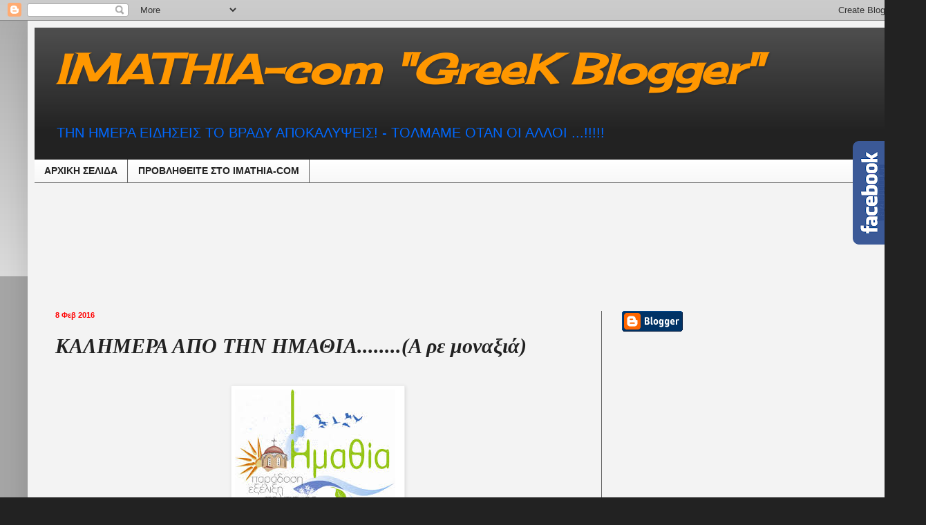

--- FILE ---
content_type: text/html; charset=UTF-8
request_url: https://imathia-com.blogspot.com/2016/02/blog-post_8.html
body_size: 32466
content:
<!DOCTYPE html>
<html class='v2' dir='ltr' xmlns='http://www.w3.org/1999/xhtml' xmlns:b='http://www.google.com/2005/gml/b' xmlns:data='http://www.google.com/2005/gml/data' xmlns:expr='http://www.google.com/2005/gml/expr'>
<!-- Begin Cookie Consent plugin by Silktide - http://silktide.com/cookieconsent -->
<script type='text/javascript'>
    window.cookieconsent_options = {"message":"This website uses cookies to ensure you get the best experience on our website","dismiss":"Got it!","learnMore":"More info","link":null,"theme":"dark-top"};
</script>
<script src='//s3.amazonaws.com/cc.silktide.com/cookieconsent.latest.min.js' type='text/javascript'></script>
<!-- End Cookie Consent plugin -->
<head>
<link href='https://www.blogger.com/static/v1/widgets/335934321-css_bundle_v2.css' rel='stylesheet' type='text/css'/>
<meta content='width=1100' name='viewport'/>
<meta content='text/html; charset=UTF-8' http-equiv='Content-Type'/>
<meta content='blogger' name='generator'/>
<link href='https://imathia-com.blogspot.com/favicon.ico' rel='icon' type='image/x-icon'/>
<link href='http://imathia-com.blogspot.com/2016/02/blog-post_8.html' rel='canonical'/>
<link rel="alternate" type="application/atom+xml" title="IMATHIA-com &quot;GreeK Blogger&quot; - Atom" href="https://imathia-com.blogspot.com/feeds/posts/default" />
<link rel="alternate" type="application/rss+xml" title="IMATHIA-com &quot;GreeK Blogger&quot; - RSS" href="https://imathia-com.blogspot.com/feeds/posts/default?alt=rss" />
<link rel="service.post" type="application/atom+xml" title="IMATHIA-com &quot;GreeK Blogger&quot; - Atom" href="https://www.blogger.com/feeds/7854306776578410742/posts/default" />

<link rel="alternate" type="application/atom+xml" title="IMATHIA-com &quot;GreeK Blogger&quot; - Atom" href="https://imathia-com.blogspot.com/feeds/2169965425736975990/comments/default" />
<!--Can't find substitution for tag [blog.ieCssRetrofitLinks]-->
<link href='https://blogger.googleusercontent.com/img/b/R29vZ2xl/AVvXsEh-ZAtp0rMTzIVTy8oI6aHbAhn_3s_Bf5VnftMRCUF1k1aVqYeiYZo5Z2TUnWD3Vs_ynZ_-nqS4EgSC2XmwUA22I5qs7dGzacvm-zInwKK2qB0LG8ScM5OQCKXexFwL-g3yDB5_q8LnAfrv/s1600/imathia+logotypo+2.png' rel='image_src'/>
<meta content='http://imathia-com.blogspot.com/2016/02/blog-post_8.html' property='og:url'/>
<meta content='ΚΑΛΗΜΕΡΑ ΑΠΟ ΤΗΝ ΗΜΑΘΙΑ........(Α ρε μοναξιά)' property='og:title'/>
<meta content='         ' property='og:description'/>
<meta content='https://blogger.googleusercontent.com/img/b/R29vZ2xl/AVvXsEh-ZAtp0rMTzIVTy8oI6aHbAhn_3s_Bf5VnftMRCUF1k1aVqYeiYZo5Z2TUnWD3Vs_ynZ_-nqS4EgSC2XmwUA22I5qs7dGzacvm-zInwKK2qB0LG8ScM5OQCKXexFwL-g3yDB5_q8LnAfrv/w1200-h630-p-k-no-nu/imathia+logotypo+2.png' property='og:image'/>
<title>IMATHIA-com "GreeK Blogger": ΚΑΛΗΜΕΡΑ ΑΠΟ ΤΗΝ ΗΜΑΘΙΑ........(Α ρε μοναξιά)</title>
<style type='text/css'>@font-face{font-family:'Cherry Cream Soda';font-style:normal;font-weight:400;font-display:swap;src:url(//fonts.gstatic.com/s/cherrycreamsoda/v21/UMBIrOxBrW6w2FFyi9paG0fdVdRciQd9A98ZD47H.woff2)format('woff2');unicode-range:U+0000-00FF,U+0131,U+0152-0153,U+02BB-02BC,U+02C6,U+02DA,U+02DC,U+0304,U+0308,U+0329,U+2000-206F,U+20AC,U+2122,U+2191,U+2193,U+2212,U+2215,U+FEFF,U+FFFD;}</style>
<style id='page-skin-1' type='text/css'><!--
/*
-----------------------------------------------
Blogger Template Style
Name:     Simple
Designer: Blogger
URL:      www.blogger.com
----------------------------------------------- */
/* Content
----------------------------------------------- */
body {
font: normal normal 14px Arial, Tahoma, Helvetica, FreeSans, sans-serif;
color: #222222;
background: #222222 none repeat scroll top left;
padding: 0 40px 40px 40px;
}
html body .region-inner {
min-width: 0;
max-width: 100%;
width: auto;
}
h2 {
font-size: 22px;
}
a:link {
text-decoration:none;
color: #0000ff;
}
a:visited {
text-decoration:none;
color: #888888;
}
a:hover {
text-decoration:underline;
color: #ff9700;
}
.body-fauxcolumn-outer .fauxcolumn-inner {
background: transparent url(//www.blogblog.com/1kt/simple/body_gradient_tile_light.png) repeat scroll top left;
_background-image: none;
}
.body-fauxcolumn-outer .cap-top {
position: absolute;
z-index: 1;
height: 400px;
width: 100%;
}
.body-fauxcolumn-outer .cap-top .cap-left {
width: 100%;
background: transparent url(//www.blogblog.com/1kt/simple/gradients_light.png) repeat-x scroll top left;
_background-image: none;
}
.content-outer {
-moz-box-shadow: 0 0 40px rgba(0, 0, 0, .15);
-webkit-box-shadow: 0 0 5px rgba(0, 0, 0, .15);
-goog-ms-box-shadow: 0 0 10px #333333;
box-shadow: 0 0 40px rgba(0, 0, 0, .15);
margin-bottom: 1px;
}
.content-inner {
padding: 10px 10px;
}
.content-inner {
background-color: #f3f3f3;
}
/* Header
----------------------------------------------- */
.header-outer {
background: #222222 url(//www.blogblog.com/1kt/simple/gradients_light.png) repeat-x scroll 0 -400px;
_background-image: none;
}
.Header h1 {
font: italic bold 60px Cherry Cream Soda;
color: #ff9700;
text-shadow: 1px 2px 3px rgba(0, 0, 0, .2);
}
.Header h1 a {
color: #ff9700;
}
.Header .description {
font-size: 140%;
color: #0068ff;
}
.header-inner .Header .titlewrapper {
padding: 22px 30px;
}
.header-inner .Header .descriptionwrapper {
padding: 0 30px;
}
/* Tabs
----------------------------------------------- */
.tabs-inner .section:first-child {
border-top: 0 solid #666666;
}
.tabs-inner .section:first-child ul {
margin-top: -0;
border-top: 0 solid #666666;
border-left: 0 solid #666666;
border-right: 0 solid #666666;
}
.tabs-inner .widget ul {
background: #f5f5f5 url(//www.blogblog.com/1kt/simple/gradients_light.png) repeat-x scroll 0 -800px;
_background-image: none;
border-bottom: 1px solid #666666;
margin-top: 0;
margin-left: -30px;
margin-right: -30px;
}
.tabs-inner .widget li a {
display: inline-block;
padding: .6em 1em;
font: normal bold 14px Verdana, Geneva, sans-serif;
color: #222222;
border-left: 1px solid #f3f3f3;
border-right: 1px solid #666666;
}
.tabs-inner .widget li:first-child a {
border-left: none;
}
.tabs-inner .widget li.selected a, .tabs-inner .widget li a:hover {
color: #000000;
background-color: #eeeeee;
text-decoration: none;
}
/* Columns
----------------------------------------------- */
.main-outer {
border-top: 0 solid #666666;
}
.fauxcolumn-left-outer .fauxcolumn-inner {
border-right: 1px solid #666666;
}
.fauxcolumn-right-outer .fauxcolumn-inner {
border-left: 1px solid #666666;
}
/* Headings
----------------------------------------------- */
div.widget > h2,
div.widget h2.title {
margin: 0 0 1em 0;
font: normal bold 16px Arial, Tahoma, Helvetica, FreeSans, sans-serif;
color: #ff0000;
}
/* Widgets
----------------------------------------------- */
.widget .zippy {
color: #999999;
text-shadow: 2px 2px 1px rgba(0, 0, 0, .1);
}
.widget .popular-posts ul {
list-style: none;
}
/* Posts
----------------------------------------------- */
h2.date-header {
font: normal bold 11px Arial, Tahoma, Helvetica, FreeSans, sans-serif;
}
.date-header span {
background-color: transparent;
color: #ff0000;
padding: inherit;
letter-spacing: inherit;
margin: inherit;
}
.main-inner {
padding-top: 30px;
padding-bottom: 30px;
}
.main-inner .column-center-inner {
padding: 0 15px;
}
.main-inner .column-center-inner .section {
margin: 0 15px;
}
.post {
margin: 0 0 25px 0;
}
h3.post-title, .comments h4 {
font: italic bold 30px 'Times New Roman', Times, FreeSerif, serif;
margin: .75em 0 0;
}
.post-body {
font-size: 110%;
line-height: 1.4;
position: relative;
}
.post-body img, .post-body .tr-caption-container, .Profile img, .Image img,
.BlogList .item-thumbnail img {
padding: 2px;
background: #ffffff;
border: 1px solid #eeeeee;
-moz-box-shadow: 1px 1px 5px rgba(0, 0, 0, .1);
-webkit-box-shadow: 1px 1px 5px rgba(0, 0, 0, .1);
box-shadow: 1px 1px 5px rgba(0, 0, 0, .1);
}
.post-body img, .post-body .tr-caption-container {
padding: 5px;
}
.post-body .tr-caption-container {
color: #222222;
}
.post-body .tr-caption-container img {
padding: 0;
background: transparent;
border: none;
-moz-box-shadow: 0 0 0 rgba(0, 0, 0, .1);
-webkit-box-shadow: 0 0 0 rgba(0, 0, 0, .1);
box-shadow: 0 0 0 rgba(0, 0, 0, .1);
}
.post-header {
margin: 0 0 1.5em;
line-height: 1.6;
font-size: 90%;
}
.post-footer {
margin: 20px -2px 0;
padding: 5px 10px;
color: #666666;
background-color: #f9f9f9;
border-bottom: 1px solid #eeeeee;
line-height: 1.6;
font-size: 90%;
}
#comments .comment-author {
padding-top: 1.5em;
border-top: 1px solid #666666;
background-position: 0 1.5em;
}
#comments .comment-author:first-child {
padding-top: 0;
border-top: none;
}
.avatar-image-container {
margin: .2em 0 0;
}
#comments .avatar-image-container img {
border: 1px solid #eeeeee;
}
/* Comments
----------------------------------------------- */
.comments .comments-content .icon.blog-author {
background-repeat: no-repeat;
background-image: url([data-uri]);
}
.comments .comments-content .loadmore a {
border-top: 1px solid #999999;
border-bottom: 1px solid #999999;
}
.comments .comment-thread.inline-thread {
background-color: #f9f9f9;
}
.comments .continue {
border-top: 2px solid #999999;
}
/* Accents
---------------------------------------------- */
.section-columns td.columns-cell {
border-left: 1px solid #666666;
}
.blog-pager {
background: transparent none no-repeat scroll top center;
}
.blog-pager-older-link, .home-link,
.blog-pager-newer-link {
background-color: #f3f3f3;
padding: 5px;
}
.footer-outer {
border-top: 0 dashed #bbbbbb;
}
/* Mobile
----------------------------------------------- */
body.mobile  {
background-size: auto;
}
.mobile .body-fauxcolumn-outer {
background: transparent none repeat scroll top left;
}
.mobile .body-fauxcolumn-outer .cap-top {
background-size: 100% auto;
}
.mobile .content-outer {
-webkit-box-shadow: 0 0 3px rgba(0, 0, 0, .15);
box-shadow: 0 0 3px rgba(0, 0, 0, .15);
}
.mobile .tabs-inner .widget ul {
margin-left: 0;
margin-right: 0;
}
.mobile .post {
margin: 0;
}
.mobile .main-inner .column-center-inner .section {
margin: 0;
}
.mobile .date-header span {
padding: 0.1em 10px;
margin: 0 -10px;
}
.mobile h3.post-title {
margin: 0;
}
.mobile .blog-pager {
background: transparent none no-repeat scroll top center;
}
.mobile .footer-outer {
border-top: none;
}
.mobile .main-inner, .mobile .footer-inner {
background-color: #f3f3f3;
}
.mobile-index-contents {
color: #222222;
}
.mobile-link-button {
background-color: #0000ff;
}
.mobile-link-button a:link, .mobile-link-button a:visited {
color: #ffffff;
}
.mobile .tabs-inner .section:first-child {
border-top: none;
}
.mobile .tabs-inner .PageList .widget-content {
background-color: #eeeeee;
color: #000000;
border-top: 1px solid #666666;
border-bottom: 1px solid #666666;
}
.mobile .tabs-inner .PageList .widget-content .pagelist-arrow {
border-left: 1px solid #666666;
}

--></style>
<style id='template-skin-1' type='text/css'><!--
body {
min-width: 1260px;
}
.content-outer, .content-fauxcolumn-outer, .region-inner {
min-width: 1260px;
max-width: 1260px;
_width: 1260px;
}
.main-inner .columns {
padding-left: 0px;
padding-right: 420px;
}
.main-inner .fauxcolumn-center-outer {
left: 0px;
right: 420px;
/* IE6 does not respect left and right together */
_width: expression(this.parentNode.offsetWidth -
parseInt("0px") -
parseInt("420px") + 'px');
}
.main-inner .fauxcolumn-left-outer {
width: 0px;
}
.main-inner .fauxcolumn-right-outer {
width: 420px;
}
.main-inner .column-left-outer {
width: 0px;
right: 100%;
margin-left: -0px;
}
.main-inner .column-right-outer {
width: 420px;
margin-right: -420px;
}
#layout {
min-width: 0;
}
#layout .content-outer {
min-width: 0;
width: 800px;
}
#layout .region-inner {
min-width: 0;
width: auto;
}
--></style>
<link href='https://www.blogger.com/dyn-css/authorization.css?targetBlogID=7854306776578410742&amp;zx=c444cbca-71e1-41c3-b813-6a9663d8ca0f' media='none' onload='if(media!=&#39;all&#39;)media=&#39;all&#39;' rel='stylesheet'/><noscript><link href='https://www.blogger.com/dyn-css/authorization.css?targetBlogID=7854306776578410742&amp;zx=c444cbca-71e1-41c3-b813-6a9663d8ca0f' rel='stylesheet'/></noscript>
<meta name='google-adsense-platform-account' content='ca-host-pub-1556223355139109'/>
<meta name='google-adsense-platform-domain' content='blogspot.com'/>

<!-- data-ad-client=ca-pub-3118927900290188 -->

</head>
<body class='loading variant-bold'>
<div class='navbar section' id='navbar'><div class='widget Navbar' data-version='1' id='Navbar1'><script type="text/javascript">
    function setAttributeOnload(object, attribute, val) {
      if(window.addEventListener) {
        window.addEventListener('load',
          function(){ object[attribute] = val; }, false);
      } else {
        window.attachEvent('onload', function(){ object[attribute] = val; });
      }
    }
  </script>
<div id="navbar-iframe-container"></div>
<script type="text/javascript" src="https://apis.google.com/js/platform.js"></script>
<script type="text/javascript">
      gapi.load("gapi.iframes:gapi.iframes.style.bubble", function() {
        if (gapi.iframes && gapi.iframes.getContext) {
          gapi.iframes.getContext().openChild({
              url: 'https://www.blogger.com/navbar/7854306776578410742?po\x3d2169965425736975990\x26origin\x3dhttps://imathia-com.blogspot.com',
              where: document.getElementById("navbar-iframe-container"),
              id: "navbar-iframe"
          });
        }
      });
    </script><script type="text/javascript">
(function() {
var script = document.createElement('script');
script.type = 'text/javascript';
script.src = '//pagead2.googlesyndication.com/pagead/js/google_top_exp.js';
var head = document.getElementsByTagName('head')[0];
if (head) {
head.appendChild(script);
}})();
</script>
</div></div>
<div class='body-fauxcolumns'>
<div class='fauxcolumn-outer body-fauxcolumn-outer'>
<div class='cap-top'>
<div class='cap-left'></div>
<div class='cap-right'></div>
</div>
<div class='fauxborder-left'>
<div class='fauxborder-right'></div>
<div class='fauxcolumn-inner'>
</div>
</div>
<div class='cap-bottom'>
<div class='cap-left'></div>
<div class='cap-right'></div>
</div>
</div>
</div>
<div class='content'>
<div class='content-fauxcolumns'>
<div class='fauxcolumn-outer content-fauxcolumn-outer'>
<div class='cap-top'>
<div class='cap-left'></div>
<div class='cap-right'></div>
</div>
<div class='fauxborder-left'>
<div class='fauxborder-right'></div>
<div class='fauxcolumn-inner'>
</div>
</div>
<div class='cap-bottom'>
<div class='cap-left'></div>
<div class='cap-right'></div>
</div>
</div>
</div>
<div class='content-outer'>
<div class='content-cap-top cap-top'>
<div class='cap-left'></div>
<div class='cap-right'></div>
</div>
<div class='fauxborder-left content-fauxborder-left'>
<div class='fauxborder-right content-fauxborder-right'></div>
<div class='content-inner'>
<header>
<div class='header-outer'>
<div class='header-cap-top cap-top'>
<div class='cap-left'></div>
<div class='cap-right'></div>
</div>
<div class='fauxborder-left header-fauxborder-left'>
<div class='fauxborder-right header-fauxborder-right'></div>
<div class='region-inner header-inner'>
<div class='header section' id='header'><div class='widget Header' data-version='1' id='Header1'>
<div id='header-inner'>
<div class='titlewrapper'>
<h1 class='title'>
<a href='https://imathia-com.blogspot.com/'>
IMATHIA-com "GreeK Blogger"
</a>
</h1>
</div>
<div class='descriptionwrapper'>
<p class='description'><span>ΤΗΝ ΗΜΕΡΑ ΕΙΔΗΣΕΙΣ ΤΟ ΒΡΑΔΥ ΑΠΟΚΑΛΥΨΕΙΣ! - 

ΤΟΛΜΑΜΕ ΟΤΑΝ ΟΙ ΑΛΛΟΙ ...!!!!!




</span></p>
</div>
</div>
</div></div>
</div>
</div>
<div class='header-cap-bottom cap-bottom'>
<div class='cap-left'></div>
<div class='cap-right'></div>
</div>
</div>
</header>
<div class='tabs-outer'>
<div class='tabs-cap-top cap-top'>
<div class='cap-left'></div>
<div class='cap-right'></div>
</div>
<div class='fauxborder-left tabs-fauxborder-left'>
<div class='fauxborder-right tabs-fauxborder-right'></div>
<div class='region-inner tabs-inner'>
<div class='tabs section' id='crosscol'><div class='widget PageList' data-version='1' id='PageList1'>
<div class='widget-content'>
<ul>
<li>
<a href='http://imathia-com.blogspot.gr/'>ΑΡΧΙΚΗ ΣΕΛΙΔΑ</a>
</li>
<li>
<a href='http://imathia-com.blogspot.gr/p/blog-page_2.html'>ΠΡΟΒΛΗΘEIΤΕ ΣΤΟ IMATHIA-COM</a>
</li>
</ul>
<div class='clear'></div>
</div>
</div></div>
<div class='tabs section' id='crosscol-overflow'><div class='widget HTML' data-version='1' id='HTML12'>
<div class='widget-content'>
<script async src="//pagead2.googlesyndication.com/pagead/js/adsbygoogle.js"></script>
<!-- imathia-com_main_Blog1_990x120_as -->
<ins class="adsbygoogle"
     style="display:inline-block;width:990px;height:120px"
     data-ad-client="ca-pub-3118927900290188"
     data-ad-slot="4407689359"></ins>
<script>
(adsbygoogle = window.adsbygoogle || []).push({});
</script>
</div>
<div class='clear'></div>
</div></div>
</div>
</div>
<div class='tabs-cap-bottom cap-bottom'>
<div class='cap-left'></div>
<div class='cap-right'></div>
</div>
</div>
<div class='main-outer'>
<div class='main-cap-top cap-top'>
<div class='cap-left'></div>
<div class='cap-right'></div>
</div>
<div class='fauxborder-left main-fauxborder-left'>
<div class='fauxborder-right main-fauxborder-right'></div>
<div class='region-inner main-inner'>
<div class='columns fauxcolumns'>
<div class='fauxcolumn-outer fauxcolumn-center-outer'>
<div class='cap-top'>
<div class='cap-left'></div>
<div class='cap-right'></div>
</div>
<div class='fauxborder-left'>
<div class='fauxborder-right'></div>
<div class='fauxcolumn-inner'>
</div>
</div>
<div class='cap-bottom'>
<div class='cap-left'></div>
<div class='cap-right'></div>
</div>
</div>
<div class='fauxcolumn-outer fauxcolumn-left-outer'>
<div class='cap-top'>
<div class='cap-left'></div>
<div class='cap-right'></div>
</div>
<div class='fauxborder-left'>
<div class='fauxborder-right'></div>
<div class='fauxcolumn-inner'>
</div>
</div>
<div class='cap-bottom'>
<div class='cap-left'></div>
<div class='cap-right'></div>
</div>
</div>
<div class='fauxcolumn-outer fauxcolumn-right-outer'>
<div class='cap-top'>
<div class='cap-left'></div>
<div class='cap-right'></div>
</div>
<div class='fauxborder-left'>
<div class='fauxborder-right'></div>
<div class='fauxcolumn-inner'>
</div>
</div>
<div class='cap-bottom'>
<div class='cap-left'></div>
<div class='cap-right'></div>
</div>
</div>
<!-- corrects IE6 width calculation -->
<div class='columns-inner'>
<div class='column-center-outer'>
<div class='column-center-inner'>
<div class='main section' id='main'><div class='widget Blog' data-version='1' id='Blog1'>
<div class='blog-posts hfeed'>

          <div class="date-outer">
        
<h2 class='date-header'><span>8 Φεβ 2016</span></h2>

          <div class="date-posts">
        
<div class='post-outer'>
<div class='post hentry' itemprop='blogPost' itemscope='itemscope' itemtype='http://schema.org/BlogPosting'>
<meta content='https://blogger.googleusercontent.com/img/b/R29vZ2xl/AVvXsEh-ZAtp0rMTzIVTy8oI6aHbAhn_3s_Bf5VnftMRCUF1k1aVqYeiYZo5Z2TUnWD3Vs_ynZ_-nqS4EgSC2XmwUA22I5qs7dGzacvm-zInwKK2qB0LG8ScM5OQCKXexFwL-g3yDB5_q8LnAfrv/s1600/imathia+logotypo+2.png' itemprop='image_url'/>
<meta content='7854306776578410742' itemprop='blogId'/>
<meta content='2169965425736975990' itemprop='postId'/>
<a name='2169965425736975990'></a>
<h3 class='post-title entry-title' itemprop='name'>
ΚΑΛΗΜΕΡΑ ΑΠΟ ΤΗΝ ΗΜΑΘΙΑ........(Α ρε μοναξιά)
</h3>
<div class='post-header'>
<div class='post-header-line-1'></div>
</div>
<div class='post-body entry-content' id='post-body-2169965425736975990' itemprop='description articleBody'>
<div dir="ltr" style="text-align: left;" trbidi="on">
<div dir="ltr" style="text-align: left;" trbidi="on">
<br /></div>
<div class="separator" style="clear: both; text-align: center;">
</div>
<div class="separator" style="clear: both; text-align: center;">
</div>
<div class="separator" style="clear: both; text-align: center;">
<a href="https://blogger.googleusercontent.com/img/b/R29vZ2xl/AVvXsEh-ZAtp0rMTzIVTy8oI6aHbAhn_3s_Bf5VnftMRCUF1k1aVqYeiYZo5Z2TUnWD3Vs_ynZ_-nqS4EgSC2XmwUA22I5qs7dGzacvm-zInwKK2qB0LG8ScM5OQCKXexFwL-g3yDB5_q8LnAfrv/s1600/imathia+logotypo+2.png" imageanchor="1" style="margin-left: 1em; margin-right: 1em;"><img border="0" src="https://blogger.googleusercontent.com/img/b/R29vZ2xl/AVvXsEh-ZAtp0rMTzIVTy8oI6aHbAhn_3s_Bf5VnftMRCUF1k1aVqYeiYZo5Z2TUnWD3Vs_ynZ_-nqS4EgSC2XmwUA22I5qs7dGzacvm-zInwKK2qB0LG8ScM5OQCKXexFwL-g3yDB5_q8LnAfrv/s1600/imathia+logotypo+2.png" /></a></div>
<a name="more"></a><iframe allowfullscreen="" frameborder="0" height="315" src="https://www.youtube.com/embed/iyFDO5pTRXA" width="420"></iframe></div>
<div style='clear: both;'></div>
</div>
<div class='post-footer'>
<div class='post-footer-line post-footer-line-1'><span class='post-timestamp'>
</span>
<span class='post-icons'>
</span>
<div class='post-share-buttons goog-inline-block'>
<a class='goog-inline-block share-button sb-email' href='https://www.blogger.com/share-post.g?blogID=7854306776578410742&postID=2169965425736975990&target=email' target='_blank' title='Αποστολή με μήνυμα ηλεκτρονικού ταχυδρομείου
'><span class='share-button-link-text'>Αποστολή με μήνυμα ηλεκτρονικού ταχυδρομείου
</span></a><a class='goog-inline-block share-button sb-blog' href='https://www.blogger.com/share-post.g?blogID=7854306776578410742&postID=2169965425736975990&target=blog' onclick='window.open(this.href, "_blank", "height=270,width=475"); return false;' target='_blank' title='BlogThis!'><span class='share-button-link-text'>BlogThis!</span></a><a class='goog-inline-block share-button sb-twitter' href='https://www.blogger.com/share-post.g?blogID=7854306776578410742&postID=2169965425736975990&target=twitter' target='_blank' title='Κοινοποίηση στο X'><span class='share-button-link-text'>Κοινοποίηση στο X</span></a><a class='goog-inline-block share-button sb-facebook' href='https://www.blogger.com/share-post.g?blogID=7854306776578410742&postID=2169965425736975990&target=facebook' onclick='window.open(this.href, "_blank", "height=430,width=640"); return false;' target='_blank' title='Μοιραστείτε το στο Facebook'><span class='share-button-link-text'>Μοιραστείτε το στο Facebook</span></a><a class='goog-inline-block share-button sb-pinterest' href='https://www.blogger.com/share-post.g?blogID=7854306776578410742&postID=2169965425736975990&target=pinterest' target='_blank' title='Κοινοποίηση στο Pinterest'><span class='share-button-link-text'>Κοινοποίηση στο Pinterest</span></a>
</div>
</div>
<div class='post-footer-line post-footer-line-2'><span class='post-labels'>
</span>
</div>
<div class='post-footer-line post-footer-line-3'><span class='post-comment-link'>
</span>
</div>
</div>
</div>
<div class='comments' id='comments'>
<a name='comments'></a>
</div>
</div>

        </div></div>
      
</div>
<div class='blog-pager' id='blog-pager'>
<span id='blog-pager-newer-link'>
<a class='blog-pager-newer-link' href='https://imathia-com.blogspot.com/2016/02/video.html' id='Blog1_blog-pager-newer-link' title='Νεότερη ανάρτηση'>Νεότερη ανάρτηση</a>
</span>
<span id='blog-pager-older-link'>
<a class='blog-pager-older-link' href='https://imathia-com.blogspot.com/2016/02/1-19.html' id='Blog1_blog-pager-older-link' title='Παλαιότερη Ανάρτηση'>Παλαιότερη Ανάρτηση</a>
</span>
<a class='home-link' href='https://imathia-com.blogspot.com/'>Αρχική σελίδα</a>
</div>
<div class='clear'></div>
<div class='post-feeds'>
</div>
</div></div>
</div>
</div>
<div class='column-left-outer'>
<div class='column-left-inner'>
<aside>
</aside>
</div>
</div>
<div class='column-right-outer'>
<div class='column-right-inner'>
<aside>
<div class='sidebar section' id='sidebar-right-1'><div class='widget BloggerButton' data-version='1' id='BloggerButton1'>
<div class='widget-content'>
<a href='https://www.blogger.com'><img alt="Powered By Blogger" src="//img1.blogblog.com/html/buttons/blogger-simple-blue.gif"></a>
<div class='clear'></div>
</div>
</div><div class='widget HTML' data-version='1' id='HTML6'>
<div class='widget-content'>
<script type="text/javascript">var GLBADVHost = (("https:" == document.location.protocol) ? "https://" : "http://");var GLBAffID = "89944597";var GLBAdvLangID = "1";var GLBAdvBanID = "55";var GLBBanWidth = "250";var GLBBanHeight = "250";var GLBTime = new Date().getTime();document.write(unescape("%3Cscript src='" + GLBADVHost + "adv.bet555.gr/banners/glbadv_js.php?aid=" + GLBAffID + "%26lang=" + GLBAdvLangID + "%26bid=" + GLBAdvBanID + "%26wt=" + GLBBanWidth + "%26ht=" + GLBBanHeight + "%26ts=" + GLBTime + "%26host=" + GLBADVHost + "' type='text/javascript'%3E%3C/script%3E"));</script>
</div>
<div class='clear'></div>
</div><div class='widget AdSense' data-version='1' id='AdSense1'>
<div class='widget-content'>
<script type="text/javascript">
    google_ad_client = "ca-pub-3118927900290188";
    google_ad_host = "ca-host-pub-1556223355139109";
    google_ad_host_channel = "L0001";
    google_ad_slot = "3085733351";
    google_ad_width = 250;
    google_ad_height = 250;
</script>
<!-- imathia-com_sidebar-right-1_AdSense1_250x250_as -->
<script type="text/javascript"
src="//pagead2.googlesyndication.com/pagead/show_ads.js">
</script>
<div class='clear'></div>
</div>
</div><div class='widget HTML' data-version='1' id='HTML3'>
<div class='widget-content'>
<a href="https://plus.google.com/115575300061524286493" rel="publisher">Βρείτε μας στο Google+</a>
</div>
<div class='clear'></div>
</div><div class='widget HTML' data-version='1' id='HTML10'>
<div class='widget-content'>
<script src="https://ajax.googleapis.com/ajax/libs/jquery/1.6.1/jquery.min.js" type="text/javascript"></script>
<script type="text/javascript">
//<!--
$(document).ready(function() {$(".w2bslikebox").hover(function() {$(this).stop().animate({right: "0"}, "medium");}, function() {$(this).stop().animate({right: "-250"}, "medium");}, 500);});
//-->
</script>
<style type="text/css">
.w2bslikebox{background: url("https://blogger.googleusercontent.com/img/b/R29vZ2xl/AVvXsEjMXa0lElXvRF0W2wobc7DjhJ6HO4CeRDTAGRogbY5K4K-4NnGQJy9WXhGzbo4csgSAYp057esZmI_DooEL91VTixu8msK-iVzETvu0V8r2bn2U8pTq23mSkM1Itzcn2GSvKySGdQzILUk_/s150/w2b_facebookbadge.pn") no-repeat scroll left center transparent !important;display: block;float: right;height: 270px;padding: 0 5px 0 46px;width: 245px;z-index: 99999;position:fixed;right:-250px;top:20%;}
.w2bslikebox div{border:none;position:relative;display:block;}
.w2bslikebox span{bottom: 12px;font: 8px "lucida grande",tahoma,verdana,arial,sans-serif;position: absolute;right: 6px;text-align: right;z-index: 99999;}
.w2bslikebox span a{color: #808080;text-decoration:none;}
.w2bslikebox span a:hover{text-decoration:underline;}
</style><div class="w2bslikebox" style=""><div>
<iframe src="http://www.facebook.com/plugins/likebox.php?href=http%3A%2F%2Ffacebook.com%2Fimathiacom.gr&amp;width=245&amp;colorscheme=light&amp;show_faces=true&amp; connections=12&amp;stream=false&amp;header=false&amp;height=270" scrolling="no" frameborder="0" scrolling="no" style="border: medium none; overflow: hidden; height: 270px; width: 245px;background:#fff;"></iframe><span>Widget by:<a href="http://www.bloggertricks.gr">Blogger Tips</a></span></div></div>
</div>
<div class='clear'></div>
</div><div class='widget Translate' data-version='1' id='Translate1'>
<h2 class='title'>Translate this site</h2>
<div id='google_translate_element'></div>
<script>
    function googleTranslateElementInit() {
      new google.translate.TranslateElement({
        pageLanguage: 'el',
        autoDisplay: 'true',
        layout: google.translate.TranslateElement.InlineLayout.SIMPLE
      }, 'google_translate_element');
    }
  </script>
<script src='//translate.google.com/translate_a/element.js?cb=googleTranslateElementInit'></script>
<div class='clear'></div>
</div><div class='widget HTML' data-version='1' id='HTML2'>
<div class='widget-content'>
<a href="https://twitter.com/imathiacom" class="twitter-follow-button" data-show-count="false" data-size="large">Follow @imathiacom</a>
<script>!function(d,s,id){var js,fjs=d.getElementsByTagName(s)[0],p=/^http:/.test(d.location)?'http':'https';if(!d.getElementById(id)){js=d.createElement(s);js.id=id;js.src=p+'://platform.twitter.com/widgets.js';fjs.parentNode.insertBefore(js,fjs);}}(document, 'script', 'twitter-wjs');</script>
</div>
<div class='clear'></div>
</div><div class='widget HTML' data-version='1' id='HTML13'>
<div class='widget-content'>
<!-- Facebook Badge START --><a href="https://www.facebook.com/imathiacom.gr" title="&#x397;&#x3bc;&#x3b1;&#x3b8;&#x3b9;&#x3b1;.com" style="font-family: &quot;lucida grande&quot;,tahoma,verdana,arial,sans-serif; font-size: 11px; font-variant: normal; font-style: normal; font-weight: normal; color: #3B5998; text-decoration: none;" target="_TOP">Ημαθια.com</a><br /><a href="https://www.facebook.com/imathiacom.gr" title="&#x397;&#x3bc;&#x3b1;&#x3b8;&#x3b9;&#x3b1;.com" target="_TOP"><img class="img" src="https://badge.facebook.com/badge/431350933658823.1113.484675275.png" style="border: 0px;" alt="" /></a><br /><a href="https://el-gr.facebook.com/advertising" title="&#x394;&#x3b7;&#x3bc;&#x3b9;&#x3bf;&#x3c5;&#x3c1;&#x3b3;&#x3ae;&#x3c3;&#x3c4;&#x3b5; &#x3c4;&#x3bf; &#x3b4;&#x3b9;&#x3ba;&#x3cc; &#x3c3;&#x3b1;&#x3c2; &#x3b4;&#x3b9;&#x3b1;&#x3ba;&#x3c1;&#x3b9;&#x3c4;&#x3b9;&#x3ba;&#x3cc;!" style="font-family: &quot;lucida grande&quot;,tahoma,verdana,arial,sans-serif; font-size: 11px; font-variant: normal; font-style: normal; font-weight: normal; color: #3B5998; text-decoration: none;" target="_TOP">Προωθήστε κι εσείς τη σελίδα σας</a><!-- Facebook Badge END -->
</div>
<div class='clear'></div>
</div><div class='widget ContactForm' data-version='1' id='ContactForm1'>
<h2 class='title'>Φόρμα επικοινωνίας</h2>
<div class='contact-form-widget'>
<div class='form'>
<form name='contact-form'>
<p></p>
Όνομα
<br/>
<input class='contact-form-name' id='ContactForm1_contact-form-name' name='name' size='30' type='text' value=''/>
<p></p>
Ηλεκτρονικό ταχυδρομείο
<span style='font-weight: bolder;'>*</span>
<br/>
<input class='contact-form-email' id='ContactForm1_contact-form-email' name='email' size='30' type='text' value=''/>
<p></p>
Μήνυμα
<span style='font-weight: bolder;'>*</span>
<br/>
<textarea class='contact-form-email-message' cols='25' id='ContactForm1_contact-form-email-message' name='email-message' rows='5'></textarea>
<p></p>
<input class='contact-form-button contact-form-button-submit' id='ContactForm1_contact-form-submit' type='button' value='Αποστολή'/>
<p></p>
<div style='text-align: center; max-width: 222px; width: 100%'>
<p class='contact-form-error-message' id='ContactForm1_contact-form-error-message'></p>
<p class='contact-form-success-message' id='ContactForm1_contact-form-success-message'></p>
</div>
</form>
</div>
</div>
<div class='clear'></div>
</div><div class='widget HTML' data-version='1' id='HTML16'>
<div class='widget-content'>
<!-- start feedwind code --><script type="text/javascript">document.write('\x3Cscript type="text/javascript" src="' + ('https:' == document.location.protocol ? 'https://' : 'http://') + 'feed.mikle.com/js/rssmikle.js">\x3C/script>');</script><script type="text/javascript">(function() {var params = {rssmikle_url: "http://imathia-com.blogspot.gr/",rssmikle_frame_width: "300",rssmikle_frame_height: "300",frame_height_by_article: "0",rssmikle_target: "_blank",rssmikle_font: "Arial, Helvetica, sans-serif",rssmikle_font_size: "12",rssmikle_border: "off",responsive: "off",rssmikle_css_url: "",text_align: "left",text_align2: "left",corner: "off",scrollbar: "off",autoscroll: "on",scrolldirection: "up",scrollstep: "3",mcspeed: "20",sort: "New",rssmikle_title: "on",rssmikle_title_sentence: "",rssmikle_title_link: "",rssmikle_title_bgcolor: "#0066FF",rssmikle_title_color: "#FFFFFF",rssmikle_title_bgimage: "",rssmikle_item_bgcolor: "#FFFFFF",rssmikle_item_bgimage: "",rssmikle_item_title_length: "55",rssmikle_item_title_color: "#0066FF",rssmikle_item_border_bottom: "on",rssmikle_item_description: "on",item_link: "off",rssmikle_item_description_length: "150",rssmikle_item_description_color: "#666666",rssmikle_item_date: "gl1",rssmikle_timezone: "Etc/GMT",datetime_format: "%b %e, %Y %l:%M:%S %p",item_description_style: "text",item_thumbnail: "full",item_thumbnail_selection: "auto",article_num: "15",rssmikle_item_podcast: "off",keyword_inc: "",keyword_exc: ""};feedwind_show_widget_iframe(params);})();</script><div style="font-size:10px; text-align:center; width:300px;"><a href="http://feed.mikle.com/" target="_blank" style="color:#CCCCCC;">RSS Feed Widget</a><!--Please display the above link in your web page according to Terms of Service.--></div><!-- end feedwind code -->
</div>
<div class='clear'></div>
</div><div class='widget HTML' data-version='1' id='HTML11'>
<h2 class='title'>ΦΑΡΜΑΚΕΙΑ ΗΜΑΘΙΑΣ</h2>
<div class='widget-content'>
<a href="http://www.vrisko.gr/efimeries-farmakeion?SelectedPrefecture=%ce%97%ce%9c%ce%91%ce%98%ce%99%ce%91%ce%a3" target="_blank"><img src="https://lh3.googleusercontent.com/blogger_img_proxy/[base64]s0-d" border="0" alt="Εφημερεύοντα Φαρμακεία ΗΜΑΘΙΑΣ"></a>
</div>
<div class='clear'></div>
</div><div class='widget LinkList' data-version='1' id='LinkList3'>
<h2>ΤΟ IMATHIA-COM ΘΑ ΤΟ ΒΡΕΙΣ ΕΔΩ</h2>
<div class='widget-content'>
<ul>
<li><a href='http://www.neashmera.gr/'>www.neashmera.gr</a></li>
<li><a href='http://www.axortagos.gr/news/imathia-com/'>www.axortagos.gr</a></li>
<li><a href='http://myblogs.gr/source/imathia-com'>myblogs.gr/source/imathia-com</a></li>
<li><a href='http://www.in.gr/'>www.in.gr</a></li>
<li><a href='http://www.palo.gr/'>www.palo.gr</a></li>
</ul>
<div class='clear'></div>
</div>
</div><div class='widget HTML' data-version='1' id='HTML17'>
<div class='widget-content'>
<a href="http://blogsiteslist.com">http://blogsiteslist.com</a>
</div>
<div class='clear'></div>
</div><div class='widget HTML' data-version='1' id='HTML15'>
<h2 class='title'>Θα μας βρείτε και στο Tweety Blogs</h2>
<div class='widget-content'>
<a href="http://www.tweetyblogs.gr" title="Tweetyblogs - Ειδήσεις ΤΩΡΑ σε τίτλους από εκατοντάδες Blogs !" target="_blank">Tweetyblogs - Ειδήσεις ΤΩΡΑ σε τίτλους από εκατοντάδες Blogs !</a><br />Το πρώτο ελληνικό Πολυ - Blog !
</div>
<div class='clear'></div>
</div><div class='widget HTML' data-version='1' id='HTML8'>
<div class='widget-content'>
<script type='text/javascript'>
(function(){
   function async_load(){
     var s = document.createElement('script');
     s.type = 'text/javascript';
     s.async = true;
     s.src = 'http://widgets.sansimera.gr/AlmanacLite/imathia-com.blogspot.gr';
     var x = document.getElementsByTagName('script')[0];
     x.parentNode.insertBefore(s,x);
   }
   if (window.attachEvent) window.attachEvent('onload', async_load);
   else window.addEventListener('load', async_load, false);
})();
</script>
<div id='widget_almanaclite'></div>
</div>
<div class='clear'></div>
</div><div class='widget AdSense' data-version='1' id='AdSense2'>
<div class='widget-content'>
<script type="text/javascript">
    google_ad_client = "ca-pub-3118927900290188";
    google_ad_host = "ca-host-pub-1556223355139109";
    google_ad_host_channel = "L0001";
    google_ad_slot = "5851592956";
    google_ad_width = 160;
    google_ad_height = 600;
</script>
<!-- imathia-com_sidebar-right-1_AdSense2_160x600_as -->
<script type="text/javascript"
src="//pagead2.googlesyndication.com/pagead/show_ads.js">
</script>
<div class='clear'></div>
</div>
</div><div class='widget PopularPosts' data-version='1' id='PopularPosts1'>
<h2>ΔΗΜΟΦΙΛΕΙΣ ΑΝΑΡΤΗΣΕΙΣ ΤΗΣ ΕΒΔΟΜΑΔΑΣ</h2>
<div class='widget-content popular-posts'>
<ul>
<li>
<div class='item-content'>
<div class='item-thumbnail'>
<a href='https://imathia-com.blogspot.com/2015/03/blog-post.html' target='_blank'>
<img alt='' border='0' src='https://blogger.googleusercontent.com/img/b/R29vZ2xl/AVvXsEijJbcP0y1mfaaehvlAowh_P8S73DdQqZjAlBMHXly_-0s5DfUWerUCeE1pd4CBXK8VBVTaeoUMFomGy1XXCueuLAPmJh4Ej1x-Od9ImTNi7ff_9Xnai-w94IoRCvylOPuwHVRkBhZ61X0/w72-h72-p-k-no-nu/%CE%BA%CE%B1%CF%81%CF%84%CE%BB%CE%B1%CF%84%CF%83%CE%B9%CE%B1.jpg'/>
</a>
</div>
<div class='item-title'><a href='https://imathia-com.blogspot.com/2015/03/blog-post.html'>ΠΑΡΑΔΟΣΙΑΚΗ ΣΥΝΤΑΓΗ - ΚΑΡΤΑΛΑΤΣΙΑ ΑΝ.ΡΩΜΥΛΙΑΣ</a></div>
<div class='item-snippet'>  ΚΑΡΤΑΛΑΤΣΙΑ ΑΠΌ ΤΗΝ AΝ.ΡΩΜΥΛΙΑ     Υλικά:   1/2 κιλό αλεύρι  μαγιά  αλάτι  ελαιόλαδο  τυρί  νερό   Εκτέλεση:  </div>
</div>
<div style='clear: both;'></div>
</li>
<li>
<div class='item-content'>
<div class='item-thumbnail'>
<a href='https://imathia-com.blogspot.com/2015/09/y-ka.html' target='_blank'>
<img alt='' border='0' src='https://blogger.googleusercontent.com/img/b/R29vZ2xl/AVvXsEg8h3Ya51tSsYgUEyh5MQ5Rb0pHLBQGtwkCIcas3TzkHa6eIlEdvHj03mipu0_B5SaPQXE_7x8_zjhpGUwvJmRoHPM-1VDPpxysngkg8QB_lhDkBgkj42c4wO5BAnVMl0YEN5U1bszZyRo/w72-h72-p-k-no-nu/%25CF%2585%25CF%2580%25CE%25BF%25CF%2580%25CF%2584%25CE%25BF+%25CE%25B1%25CF%2585%25CF%2584%25CE%25BF%25CE%25BA%25CE%25B9%25CE%25BD%25CE%25B7%25CF%2584%25CE%25BF.jpg'/>
</a>
</div>
<div class='item-title'><a href='https://imathia-com.blogspot.com/2015/09/y-ka.html'>ΜΕΓΑΛΗ ΠΡΟΣΟΧΗ  ! - YΠΟΠΤΟ ΑΥΤΟΚΙΝΗΤΟ ΠΡΟΣΕΓΓΙΖΕΙ ΑΝΗΛΙKA ΠΑΙΔΙΑ!</a></div>
<div class='item-snippet'>   Εμφανίστηκε τις προηγούμενες ημέρες να κυκλοφορεί σε χωριά του Δήμου Αλεξάνδρειας ύποπτο αυτοκίνητο χρώματος μαύρο μάρκας  </div>
</div>
<div style='clear: both;'></div>
</li>
<li>
<div class='item-content'>
<div class='item-thumbnail'>
<a href='https://imathia-com.blogspot.com/2015/05/blog-post_15.html' target='_blank'>
<img alt='' border='0' src='https://lh3.googleusercontent.com/blogger_img_proxy/[base64]w72-h72-p-k-no-nu'/>
</a>
</div>
<div class='item-title'><a href='https://imathia-com.blogspot.com/2015/05/blog-post_15.html'>ΚΑΘΑΡΙΖΕ ΔΩΡΕΑΝ ΣΚΕΠΕΣ ΚΑΙ ΕΓΙΝΕ ΤΟ ΑΠΙΣΤΕΥΤΟ...!!!</a></div>
<div class='item-snippet'> Μια απίστευτη αλλά άκρως πραγματική ιστορία, είδε το φως της δημοσιότητας όταν ένας οικοδόμος στη Βρετανία έγινε πλούσιος από το πουθενά!  </div>
</div>
<div style='clear: both;'></div>
</li>
<li>
<div class='item-content'>
<div class='item-thumbnail'>
<a href='https://imathia-com.blogspot.com/2015/02/sex-shop.html' target='_blank'>
<img alt='' border='0' src='https://blogger.googleusercontent.com/img/b/R29vZ2xl/AVvXsEjNYNkGy70ABf3xHGggpYZgCwXiDJfQYjLICcgS2STgIcD0SA8dVddC6LRWdrHJQm1l6C5-XCi4fat6YfK3rgr6YYNzZ1LbsXSUTIU7ml0fsiNwfBSFwsAq6XCjJ69CqbNCLUwQlBd5Ec8/w72-h72-p-k-no-nu/%CE%A6%CE%91%CE%A1%CE%A3%CE%91.jpg'/>
</a>
</div>
<div class='item-title'><a href='https://imathia-com.blogspot.com/2015/02/sex-shop.html'>ΤΡΕΛΗ ΕΛΛΗΝΙΚΗ ΦΑΡΣΑ ΣΕ SEX SHOP(ΒΙΝΤΕΟ)</a></div>
<div class='item-snippet'>    Πως θα σου φαινόταν αν έβλεπες κάποιον να&#8230; αυτοϊκανοποιούνταν μπροστά σου;   </div>
</div>
<div style='clear: both;'></div>
</li>
<li>
<div class='item-content'>
<div class='item-thumbnail'>
<a href='https://imathia-com.blogspot.com/2015/02/blog-post_466.html' target='_blank'>
<img alt='' border='0' src='https://blogger.googleusercontent.com/img/b/R29vZ2xl/AVvXsEiui6qViDhH3ZyxmGP_f3YIP5E0LvreOzDagfQgFLJXNacBBmpWqTumVJB-9ypW_jeeq1oRW_8V5ZoGHwX8GiNNiT10Tyq8IY5ethZ6BN6r63NathCjTF7Q9cPQQUNGHxZ2lsOLQYnMyy2d/w72-h72-p-k-no-nu/lemoni.jpg'/>
</a>
</div>
<div class='item-title'><a href='https://imathia-com.blogspot.com/2015/02/blog-post_466.html'>ΦΤΙΑΞΤΕ ΦΥΣΙΚΟ ΣΙΡΟΠΙ ΓΙΑ ΠΟΝΟΛΑΙΜΟ</a></div>
<div class='item-snippet'>      Φυσικό σιρόπι για τον πονόλαιμο ή τέλειο μυρωδικό για το τσάι σας!  </div>
</div>
<div style='clear: both;'></div>
</li>
<li>
<div class='item-content'>
<div class='item-thumbnail'>
<a href='https://imathia-com.blogspot.com/2017/01/blog-post.html' target='_blank'>
<img alt='' border='0' src='https://blogger.googleusercontent.com/img/b/R29vZ2xl/AVvXsEiRXLUTgquVWmUN7Cp0p46wVDDSK8hGG23O0iPqeTehWC3Jpi4gzD7_NgsdJWfZ_fh2qs7rmGh7o_I2L4dE2svgP0FwdNacqQi7idR8UZByo9pwXk0xzfnjDIrkpyZ2EuJoKN02kuz0dMpD/w72-h72-p-k-no-nu/%25CE%25BA%25CE%25B1%25CE%25BB%25CE%25B7+%25CF%2587%25CF%2581%25CE%25BF%25CE%25BD%25CE%25B9%25CE%25B1.jpg'/>
</a>
</div>
<div class='item-title'><a href='https://imathia-com.blogspot.com/2017/01/blog-post.html'>ΧΡΟΝΙΑ ΠΟΛΛΑ - ΚΑΛΗ ΧΡΟΝΙΑ ΣΕ ΟΛΟΥΣ!!!!!!!</a></div>
<div class='item-snippet'>
</div>
</div>
<div style='clear: both;'></div>
</li>
<li>
<div class='item-content'>
<div class='item-thumbnail'>
<a href='https://imathia-com.blogspot.com/2015/01/blog-post_978.html' target='_blank'>
<img alt='' border='0' src='https://lh3.googleusercontent.com/blogger_img_proxy/AEn0k_smzf0goPCTgNYsrgtGZbqSJcSg35SjMUHE8Hvg8dUWJH_Wjlg_p36eoWM8jEWMAqhwWDbGNZeE6eXV-DXbknhXGhZ70dQE_K1bAgBhM1cI2HjmNV0KbqqmQwLA9b3YzCylnkgI8E70_TnBvNey6mCqAlfYA3oBzI_8eDJleOkRb2UYPFoTmt-eqphVdfg=w72-h72-p-k-no-nu'/>
</a>
</div>
<div class='item-title'><a href='https://imathia-com.blogspot.com/2015/01/blog-post_978.html'>ΠΩΣ ΦΤΙΑΧΝΟΥΜΕ ΛΑΧΑΝΟ ΤΟΥΡΣΙ  (ΑΡΜΙΑ)  ΑΝ.ΡΩΜΥΛΙΑΣ</a></div>
<div class='item-snippet'>  ΛΑΧΑΝΟ ΤΟΥΡΣΙ (ΑΡΜΙΑ) ΑΝΑΤΟΛΙΚΗΣ ΡΩΜΥΛΙΑΣ       Παίρνουμε τα λάχανα τα καθαρίζουμε και το σκίζουμε &#160;με ένα μαχαίρι στην μέση για τραβάει κ...</div>
</div>
<div style='clear: both;'></div>
</li>
<li>
<div class='item-content'>
<div class='item-thumbnail'>
<a href='https://imathia-com.blogspot.com/2015/09/4_30.html' target='_blank'>
<img alt='' border='0' src='https://blogger.googleusercontent.com/img/b/R29vZ2xl/AVvXsEjfMTqMWis87Z2kk5sQt0oQF6ouh_CN5-S-HZPOF0RacE4M54EW79oGbQdDgwUAC-wMFlnAT9w7tVl6Ei6fadlhxWVwgSPXLBjHOIiTK9_nQt_Q3GTHqzO04a6uRc8lzPnwxPo290zHxiIg/w72-h72-p-k-no-nu/job.jpg'/>
</a>
</div>
<div class='item-title'><a href='https://imathia-com.blogspot.com/2015/09/4_30.html'>ΠΕΡΙΦΕΡΕΙΑ ΚΕΝΤΡΙΚΗΣ ΜΑΚΕΔΟΝΙΑΣ - ΠΡΟΣΛΗΨΗ 4 ΕΡΓΑΖΟΜΕΝΩΝ</a></div>
<div class='item-snippet'>   Εγκρίθηκε από το Περιφερειακό Συμβούλιο της Περιφέρειας Κεντρικής Μακεδονίας η πρόσληψη τεσσάρων (4) ατόμων ειδικότητας ΔΕ Χειριστών Μηχα...</div>
</div>
<div style='clear: both;'></div>
</li>
<li>
<div class='item-content'>
<div class='item-thumbnail'>
<a href='https://imathia-com.blogspot.com/2015/05/blog-post_280.html' target='_blank'>
<img alt='' border='0' src='https://blogger.googleusercontent.com/img/b/R29vZ2xl/AVvXsEgkc0LQiaCuI5wzafpbeVzxDJV-7RFvHXINJR-7478NMi4SY0rUAjPWZk-E-mGOjYWBqZrk2yxEVtiPD8l2ngsY77Dkp46HWiF8JtMaFhGVtMWWmmDQTR4uDrO1tenztjPBaeGALisk6ns/w72-h72-p-k-no-nu/ag+dimitrios.jpg'/>
</a>
</div>
<div class='item-title'><a href='https://imathia-com.blogspot.com/2015/05/blog-post_280.html'>ΠΙΣΤΕΥΩ ΣΤΟΝ ΘΕΟ ΑΛΛΑ ΔΕΝ ΠΑΩ ΣΤΗΝ ΕΚΚΛΗΣΙΑ!</a></div>
<div class='item-snippet'> Την παραπάνω φράση την ακούμε συχνά πυκνά από γνωστούς, φίλους, συγγενείς καθώς η συζήτησή μας θα στραφεί λίγο σε πιο πνευματικά ζητήματα. ...</div>
</div>
<div style='clear: both;'></div>
</li>
<li>
<div class='item-content'>
<div class='item-thumbnail'>
<a href='https://imathia-com.blogspot.com/2015/05/blog-post_96.html' target='_blank'>
<img alt='' border='0' src='https://lh3.googleusercontent.com/blogger_img_proxy/AEn0k_s457-9_oimfYyP9gxj5cXj-FtYH5C0W_gEDi3qk020aqdo9UAFlMIDBoxo_rFmzN7HJTkqQ4VTSjhMYbKGElTtIjdHQTUk8CTXnzOWfWWTsmD5LMjvo1bsktg=w72-h72-p-k-no-nu'/>
</a>
</div>
<div class='item-title'><a href='https://imathia-com.blogspot.com/2015/05/blog-post_96.html'>ΕΝΑ ΔΙΑΦΟΡΕΤΙΚΟ ΝΗΠΙΑΓΩΓΕΙΟ!(ΦΩΤΟ)</a></div>
<div class='item-snippet'>   Με την πρώτη ματιά στο σχολείο αυτό καταλαβαίνει ο καθένας ότι πρόκειται για κάτι διαφορετικό από τα συνηθισμένα.  </div>
</div>
<div style='clear: both;'></div>
</li>
</ul>
<div class='clear'></div>
</div>
</div>
<div class='widget BlogArchive' data-version='1' id='BlogArchive1'>
<h2>Αρχειοθήκη ιστολογίου</h2>
<div class='widget-content'>
<div id='ArchiveList'>
<div id='BlogArchive1_ArchiveList'>
<ul class='hierarchy'>
<li class='archivedate collapsed'>
<a class='toggle' href='javascript:void(0)'>
<span class='zippy'>

        &#9658;&#160;
      
</span>
</a>
<a class='post-count-link' href='https://imathia-com.blogspot.com/2020/'>
2020
</a>
<span class='post-count' dir='ltr'>(6)</span>
<ul class='hierarchy'>
<li class='archivedate collapsed'>
<a class='toggle' href='javascript:void(0)'>
<span class='zippy'>

        &#9658;&#160;
      
</span>
</a>
<a class='post-count-link' href='https://imathia-com.blogspot.com/2020/03/'>
Μαρτίου
</a>
<span class='post-count' dir='ltr'>(2)</span>
</li>
</ul>
<ul class='hierarchy'>
<li class='archivedate collapsed'>
<a class='toggle' href='javascript:void(0)'>
<span class='zippy'>

        &#9658;&#160;
      
</span>
</a>
<a class='post-count-link' href='https://imathia-com.blogspot.com/2020/02/'>
Φεβρουαρίου
</a>
<span class='post-count' dir='ltr'>(3)</span>
</li>
</ul>
<ul class='hierarchy'>
<li class='archivedate collapsed'>
<a class='toggle' href='javascript:void(0)'>
<span class='zippy'>

        &#9658;&#160;
      
</span>
</a>
<a class='post-count-link' href='https://imathia-com.blogspot.com/2020/01/'>
Ιανουαρίου
</a>
<span class='post-count' dir='ltr'>(1)</span>
</li>
</ul>
</li>
</ul>
<ul class='hierarchy'>
<li class='archivedate collapsed'>
<a class='toggle' href='javascript:void(0)'>
<span class='zippy'>

        &#9658;&#160;
      
</span>
</a>
<a class='post-count-link' href='https://imathia-com.blogspot.com/2019/'>
2019
</a>
<span class='post-count' dir='ltr'>(6)</span>
<ul class='hierarchy'>
<li class='archivedate collapsed'>
<a class='toggle' href='javascript:void(0)'>
<span class='zippy'>

        &#9658;&#160;
      
</span>
</a>
<a class='post-count-link' href='https://imathia-com.blogspot.com/2019/12/'>
Δεκεμβρίου
</a>
<span class='post-count' dir='ltr'>(1)</span>
</li>
</ul>
<ul class='hierarchy'>
<li class='archivedate collapsed'>
<a class='toggle' href='javascript:void(0)'>
<span class='zippy'>

        &#9658;&#160;
      
</span>
</a>
<a class='post-count-link' href='https://imathia-com.blogspot.com/2019/11/'>
Νοεμβρίου
</a>
<span class='post-count' dir='ltr'>(1)</span>
</li>
</ul>
<ul class='hierarchy'>
<li class='archivedate collapsed'>
<a class='toggle' href='javascript:void(0)'>
<span class='zippy'>

        &#9658;&#160;
      
</span>
</a>
<a class='post-count-link' href='https://imathia-com.blogspot.com/2019/09/'>
Σεπτεμβρίου
</a>
<span class='post-count' dir='ltr'>(1)</span>
</li>
</ul>
<ul class='hierarchy'>
<li class='archivedate collapsed'>
<a class='toggle' href='javascript:void(0)'>
<span class='zippy'>

        &#9658;&#160;
      
</span>
</a>
<a class='post-count-link' href='https://imathia-com.blogspot.com/2019/08/'>
Αυγούστου
</a>
<span class='post-count' dir='ltr'>(1)</span>
</li>
</ul>
<ul class='hierarchy'>
<li class='archivedate collapsed'>
<a class='toggle' href='javascript:void(0)'>
<span class='zippy'>

        &#9658;&#160;
      
</span>
</a>
<a class='post-count-link' href='https://imathia-com.blogspot.com/2019/02/'>
Φεβρουαρίου
</a>
<span class='post-count' dir='ltr'>(1)</span>
</li>
</ul>
<ul class='hierarchy'>
<li class='archivedate collapsed'>
<a class='toggle' href='javascript:void(0)'>
<span class='zippy'>

        &#9658;&#160;
      
</span>
</a>
<a class='post-count-link' href='https://imathia-com.blogspot.com/2019/01/'>
Ιανουαρίου
</a>
<span class='post-count' dir='ltr'>(1)</span>
</li>
</ul>
</li>
</ul>
<ul class='hierarchy'>
<li class='archivedate collapsed'>
<a class='toggle' href='javascript:void(0)'>
<span class='zippy'>

        &#9658;&#160;
      
</span>
</a>
<a class='post-count-link' href='https://imathia-com.blogspot.com/2018/'>
2018
</a>
<span class='post-count' dir='ltr'>(17)</span>
<ul class='hierarchy'>
<li class='archivedate collapsed'>
<a class='toggle' href='javascript:void(0)'>
<span class='zippy'>

        &#9658;&#160;
      
</span>
</a>
<a class='post-count-link' href='https://imathia-com.blogspot.com/2018/12/'>
Δεκεμβρίου
</a>
<span class='post-count' dir='ltr'>(1)</span>
</li>
</ul>
<ul class='hierarchy'>
<li class='archivedate collapsed'>
<a class='toggle' href='javascript:void(0)'>
<span class='zippy'>

        &#9658;&#160;
      
</span>
</a>
<a class='post-count-link' href='https://imathia-com.blogspot.com/2018/10/'>
Οκτωβρίου
</a>
<span class='post-count' dir='ltr'>(1)</span>
</li>
</ul>
<ul class='hierarchy'>
<li class='archivedate collapsed'>
<a class='toggle' href='javascript:void(0)'>
<span class='zippy'>

        &#9658;&#160;
      
</span>
</a>
<a class='post-count-link' href='https://imathia-com.blogspot.com/2018/08/'>
Αυγούστου
</a>
<span class='post-count' dir='ltr'>(3)</span>
</li>
</ul>
<ul class='hierarchy'>
<li class='archivedate collapsed'>
<a class='toggle' href='javascript:void(0)'>
<span class='zippy'>

        &#9658;&#160;
      
</span>
</a>
<a class='post-count-link' href='https://imathia-com.blogspot.com/2018/07/'>
Ιουλίου
</a>
<span class='post-count' dir='ltr'>(3)</span>
</li>
</ul>
<ul class='hierarchy'>
<li class='archivedate collapsed'>
<a class='toggle' href='javascript:void(0)'>
<span class='zippy'>

        &#9658;&#160;
      
</span>
</a>
<a class='post-count-link' href='https://imathia-com.blogspot.com/2018/05/'>
Μαΐου
</a>
<span class='post-count' dir='ltr'>(2)</span>
</li>
</ul>
<ul class='hierarchy'>
<li class='archivedate collapsed'>
<a class='toggle' href='javascript:void(0)'>
<span class='zippy'>

        &#9658;&#160;
      
</span>
</a>
<a class='post-count-link' href='https://imathia-com.blogspot.com/2018/03/'>
Μαρτίου
</a>
<span class='post-count' dir='ltr'>(3)</span>
</li>
</ul>
<ul class='hierarchy'>
<li class='archivedate collapsed'>
<a class='toggle' href='javascript:void(0)'>
<span class='zippy'>

        &#9658;&#160;
      
</span>
</a>
<a class='post-count-link' href='https://imathia-com.blogspot.com/2018/02/'>
Φεβρουαρίου
</a>
<span class='post-count' dir='ltr'>(2)</span>
</li>
</ul>
<ul class='hierarchy'>
<li class='archivedate collapsed'>
<a class='toggle' href='javascript:void(0)'>
<span class='zippy'>

        &#9658;&#160;
      
</span>
</a>
<a class='post-count-link' href='https://imathia-com.blogspot.com/2018/01/'>
Ιανουαρίου
</a>
<span class='post-count' dir='ltr'>(2)</span>
</li>
</ul>
</li>
</ul>
<ul class='hierarchy'>
<li class='archivedate collapsed'>
<a class='toggle' href='javascript:void(0)'>
<span class='zippy'>

        &#9658;&#160;
      
</span>
</a>
<a class='post-count-link' href='https://imathia-com.blogspot.com/2017/'>
2017
</a>
<span class='post-count' dir='ltr'>(25)</span>
<ul class='hierarchy'>
<li class='archivedate collapsed'>
<a class='toggle' href='javascript:void(0)'>
<span class='zippy'>

        &#9658;&#160;
      
</span>
</a>
<a class='post-count-link' href='https://imathia-com.blogspot.com/2017/12/'>
Δεκεμβρίου
</a>
<span class='post-count' dir='ltr'>(3)</span>
</li>
</ul>
<ul class='hierarchy'>
<li class='archivedate collapsed'>
<a class='toggle' href='javascript:void(0)'>
<span class='zippy'>

        &#9658;&#160;
      
</span>
</a>
<a class='post-count-link' href='https://imathia-com.blogspot.com/2017/10/'>
Οκτωβρίου
</a>
<span class='post-count' dir='ltr'>(1)</span>
</li>
</ul>
<ul class='hierarchy'>
<li class='archivedate collapsed'>
<a class='toggle' href='javascript:void(0)'>
<span class='zippy'>

        &#9658;&#160;
      
</span>
</a>
<a class='post-count-link' href='https://imathia-com.blogspot.com/2017/07/'>
Ιουλίου
</a>
<span class='post-count' dir='ltr'>(2)</span>
</li>
</ul>
<ul class='hierarchy'>
<li class='archivedate collapsed'>
<a class='toggle' href='javascript:void(0)'>
<span class='zippy'>

        &#9658;&#160;
      
</span>
</a>
<a class='post-count-link' href='https://imathia-com.blogspot.com/2017/03/'>
Μαρτίου
</a>
<span class='post-count' dir='ltr'>(1)</span>
</li>
</ul>
<ul class='hierarchy'>
<li class='archivedate collapsed'>
<a class='toggle' href='javascript:void(0)'>
<span class='zippy'>

        &#9658;&#160;
      
</span>
</a>
<a class='post-count-link' href='https://imathia-com.blogspot.com/2017/01/'>
Ιανουαρίου
</a>
<span class='post-count' dir='ltr'>(18)</span>
</li>
</ul>
</li>
</ul>
<ul class='hierarchy'>
<li class='archivedate expanded'>
<a class='toggle' href='javascript:void(0)'>
<span class='zippy toggle-open'>

        &#9660;&#160;
      
</span>
</a>
<a class='post-count-link' href='https://imathia-com.blogspot.com/2016/'>
2016
</a>
<span class='post-count' dir='ltr'>(380)</span>
<ul class='hierarchy'>
<li class='archivedate collapsed'>
<a class='toggle' href='javascript:void(0)'>
<span class='zippy'>

        &#9658;&#160;
      
</span>
</a>
<a class='post-count-link' href='https://imathia-com.blogspot.com/2016/09/'>
Σεπτεμβρίου
</a>
<span class='post-count' dir='ltr'>(17)</span>
</li>
</ul>
<ul class='hierarchy'>
<li class='archivedate collapsed'>
<a class='toggle' href='javascript:void(0)'>
<span class='zippy'>

        &#9658;&#160;
      
</span>
</a>
<a class='post-count-link' href='https://imathia-com.blogspot.com/2016/08/'>
Αυγούστου
</a>
<span class='post-count' dir='ltr'>(34)</span>
</li>
</ul>
<ul class='hierarchy'>
<li class='archivedate collapsed'>
<a class='toggle' href='javascript:void(0)'>
<span class='zippy'>

        &#9658;&#160;
      
</span>
</a>
<a class='post-count-link' href='https://imathia-com.blogspot.com/2016/07/'>
Ιουλίου
</a>
<span class='post-count' dir='ltr'>(13)</span>
</li>
</ul>
<ul class='hierarchy'>
<li class='archivedate collapsed'>
<a class='toggle' href='javascript:void(0)'>
<span class='zippy'>

        &#9658;&#160;
      
</span>
</a>
<a class='post-count-link' href='https://imathia-com.blogspot.com/2016/06/'>
Ιουνίου
</a>
<span class='post-count' dir='ltr'>(15)</span>
</li>
</ul>
<ul class='hierarchy'>
<li class='archivedate collapsed'>
<a class='toggle' href='javascript:void(0)'>
<span class='zippy'>

        &#9658;&#160;
      
</span>
</a>
<a class='post-count-link' href='https://imathia-com.blogspot.com/2016/05/'>
Μαΐου
</a>
<span class='post-count' dir='ltr'>(26)</span>
</li>
</ul>
<ul class='hierarchy'>
<li class='archivedate collapsed'>
<a class='toggle' href='javascript:void(0)'>
<span class='zippy'>

        &#9658;&#160;
      
</span>
</a>
<a class='post-count-link' href='https://imathia-com.blogspot.com/2016/04/'>
Απριλίου
</a>
<span class='post-count' dir='ltr'>(9)</span>
</li>
</ul>
<ul class='hierarchy'>
<li class='archivedate collapsed'>
<a class='toggle' href='javascript:void(0)'>
<span class='zippy'>

        &#9658;&#160;
      
</span>
</a>
<a class='post-count-link' href='https://imathia-com.blogspot.com/2016/03/'>
Μαρτίου
</a>
<span class='post-count' dir='ltr'>(62)</span>
</li>
</ul>
<ul class='hierarchy'>
<li class='archivedate expanded'>
<a class='toggle' href='javascript:void(0)'>
<span class='zippy toggle-open'>

        &#9660;&#160;
      
</span>
</a>
<a class='post-count-link' href='https://imathia-com.blogspot.com/2016/02/'>
Φεβρουαρίου
</a>
<span class='post-count' dir='ltr'>(96)</span>
<ul class='posts'>
<li><a href='https://imathia-com.blogspot.com/2016/02/1-22_27.html'>ΤΑ ΣΗΜΕΡΙΝΑ ΑΠΟΤΕΛΕΣΜΑ ΣΤΗΝ Α1 ΕΠΣ ΗΜΑΘΙΑΣ(22η αγω...</a></li>
<li><a href='https://imathia-com.blogspot.com/2016/02/1-22.html'>ΤΟ ΣΗΜΕΡΙΝΟ ΠΡΟΓΡΑΜΜΑ ΤΗΣ Α1 ΕΠΣ ΗΜΑΘΙΑΣ(22η αγωνι...</a></li>
<li><a href='https://imathia-com.blogspot.com/2016/02/blog-post_7.html'>ΝΕΑ ΠΑΙΔΙΚΗ ΧΑΡΑ ΕΥΡΩΠΑΙΚΩΝ ΠΡΟΔΙΑΓΡΑΦΩΝ ΣΤΑ ΤΡΙΚΑ...</a></li>
<li><a href='https://imathia-com.blogspot.com/2016/02/blog-post_99.html'>ΚΑΛΗΜΕΡΑ ΑΠΟ ΤΗΝ ΗΜΑΘΙΑ..........(Εδώ Που Μ&#39;άφησες)</a></li>
<li><a href='https://imathia-com.blogspot.com/2016/02/20.html'>ΣΥΝΕΛΗΦΘΗ 20 ΧΡΟΝΟΣ ΓΙΑ ΔΙΑΔΙΚΤΥΑΚΕΣ ΑΠΑΤΕΣ ΜΕ ΑΥΤ...</a></li>
<li><a href='https://imathia-com.blogspot.com/2016/02/blog-post_0.html'>ΚΑΛΗΜΕΡΑ ΑΠΟ ΤΗΝ ΗΜΑΘΙΑ...... (Είμαι μια χαρά)</a></li>
<li><a href='https://imathia-com.blogspot.com/2016/02/blog-post_64.html'>&quot;ΕΞΙΣΤΟΡΩ...ΘΡΑΚΗ&quot; ΑΠΟ ΤΟΝ ΣΥΛΛΟΓΟ ΚΟΠΑΝΟΥ ΗΜΑΘΙΑΣ...</a></li>
<li><a href='https://imathia-com.blogspot.com/2016/02/t-2522016.html'>TΙ ΛΕΝΕ ΤΑ ΖΩΔΙΑ ΣΗΜΕΡΑ 25/2/2016</a></li>
<li><a href='https://imathia-com.blogspot.com/2016/02/blog-post_40.html'>ΚΑΛΗΜΕΡΑ ΑΠΟ ΤΗΝ ΗΜΑΘΙΑ......(του Φεγγαριού)</a></li>
<li><a href='https://imathia-com.blogspot.com/2016/02/blog-post_88.html'>ΑΠΑΓΟΡΕΥΣΗ ΠΩΛΗΣΗΣ ΖΩΩΝ ΑΠΟ ΚΑΤΑΣΤΗΜΑΤΑ!</a></li>
<li><a href='https://imathia-com.blogspot.com/2016/02/2422016.html'>ΤΙ ΛΕΝΕ ΤΑ ΖΩΔΙΑ ΣΗΜΕΡΑ 24/2/2016</a></li>
<li><a href='https://imathia-com.blogspot.com/2016/02/blog-post_26.html'>ΚΑΛΗΜΕΡΑ ΑΠΟ ΤΗΝ ΗΜΑΘΙΑ......(στιγμές)</a></li>
<li><a href='https://imathia-com.blogspot.com/2016/02/blog-post_25.html'>ΤΣΙΚΝΟΠΕΜΠΤΗ ΜΕ ΤΟΥΣ ΜΑΔΑΡΙΤΕΣ ΣΤΑ ΜΕΖΕΚΛΙΚΙΑ ΣΤΗΝ...</a></li>
<li><a href='https://imathia-com.blogspot.com/2016/02/fan-club.html'>ΤΟ ΣΥΓΚΙΝΗΤΙΚΟ ΜΗΝΥΜΑ ΑΠΟ ΤΟ FAN CLUB ΒΕΡΟΙΑΣ ΓΙΑ ...</a></li>
<li><a href='https://imathia-com.blogspot.com/2016/02/2322016.html'>ΤΙ ΛΕΝΕ ΤΑ ΖΩΔΙΑ ΣΗΜΕΡΑ 23/2/2016</a></li>
<li><a href='https://imathia-com.blogspot.com/2016/02/blog-post_75.html'>ΚΑΛΗΜΕΡΑ ΑΠΟ ΤΗΝ ΗΜΑΘΙΑ........(Της Καρδιάς Μου Το...</a></li>
<li><a href='https://imathia-com.blogspot.com/2016/02/blog-post_52.html'>&quot;ΕΞΙΣΤΟΡΩ...ΘΡΑΚΗ&quot; ΑΠΟ ΤΟΝ ΣΥΛΛΟΓΟ ΚΟΠΑΝΟΥ ΗΜΑΘΙΑΣ...</a></li>
<li><a href='https://imathia-com.blogspot.com/2016/02/blog-post_92.html'>ΠΡΟΣΚΛΗΣΗ - ΕΤΗΣΙΟΣ ΧΟΡΟΣ ΤΟΥ ΣΥΛΛΟΓΟΥ ΠΟΝΤΙΩΝ ΑΛΕ...</a></li>
<li><a href='https://imathia-com.blogspot.com/2016/02/3_22.html'>ΣΥΝΕΛΗΦΘΗΣΑΝ 3 ΑΤΟΜΑ ΣΤΗΝ ΒΕΡΟΙΑ ΓΙΑ ΣΥΣΤΑΣΗ ΕΓΚΛΗ...</a></li>
<li><a href='https://imathia-com.blogspot.com/2016/02/deal.html'>ΕΡΧΕΤΑΙ ΝΕΟ ΜΕΓΑΛΟ DEAL  &quot;ΕΛΛΗΝΙΚΑ ΜΑΡΚΕΤ&quot; ΚΑΙ &quot;ΑΦ...</a></li>
<li><a href='https://imathia-com.blogspot.com/2016/02/blog-post_22.html'>ΚΑΛΗΜΕΡΑ ΑΠΟ ΤΗΝ ΗΜΑΘΙΑ.......(Την έκανα την μ@#@κία)</a></li>
<li><a href='https://imathia-com.blogspot.com/2016/02/1-21.html'>ΤΑ ΣΗΜΕΡΙΝΑ ΑΠΟΤΕΛΕΣΜΑΤΑ ΣΤΗΝ Α1 ΕΠΣ ΗΜΑΘΙΑΣ(21η α...</a></li>
<li><a href='https://imathia-com.blogspot.com/2016/02/blog-post_97.html'>ΠΡΕΠΕΙ ΝΑ ΧΑΘΟΥΝ ΖΩΕΣ ΓΙΑ ΝΑ ΑΝΟΙΞΕΙ Ο ΚΟΜΒΟΣ ΣΤΟ ...</a></li>
<li><a href='https://imathia-com.blogspot.com/2016/02/1.html'>ΤΟ ΣΗΜΕΡΙΝΟ ΠΡΟΓΡΑΜΜΑ ΤΗΣ Α1 ΕΠΣ ΗΜΑΘΙΑΣ</a></li>
<li><a href='https://imathia-com.blogspot.com/2016/02/2022016.html'>ΤΙ ΛΕΝΕ ΤΑ ΖΩΔΙΑ ΣΗΜΕΡΑ 20/2/2016</a></li>
<li><a href='https://imathia-com.blogspot.com/2016/02/blog-post_20.html'>ΚΑΛΗΜΕΡΑ ΑΠΟ ΤΗΝ ΗΜΑΘΙΑ.........(Προσευχή)</a></li>
<li><a href='https://imathia-com.blogspot.com/2016/02/blog-post_93.html'>ΔΕΝΔΡΟΦΥΤΕΥΣΗ ΣΕ ΑΛΕΞΑΝΔΡΕΙΑ ΚΑΙ ΠΛΑΤΥ</a></li>
<li><a href='https://imathia-com.blogspot.com/2016/02/blog-post_18.html'>ΚΑΛΗΜΕΡΑ ΑΠΟ ΤΗΝ ΗΜΑΘΙΑ.........(Πες το Καθαρα&#769;)</a></li>
<li><a href='https://imathia-com.blogspot.com/2016/02/1722016.html'>ΤΙ ΛΕΝΕ ΤΑ ΖΩΔΙΑ ΣΗΜΕΡΑ 17/2/2016</a></li>
<li><a href='https://imathia-com.blogspot.com/2016/02/blog-post_91.html'>ΚΑΛΗΜΕΡΑ ΑΠΟ ΤΗΝ ΗΜΑΘΙΑ......(Παλιοπράγματα)</a></li>
<li><a href='https://imathia-com.blogspot.com/2016/02/ti.html'>TI ΔΕΙΧΝΕΙ Ο ΜΗΝΑΣ ΠΟΥ ΓΕΝΝΗΘΗΚΕΣ ΓΙΑ ΤΗΝ ΥΓΕΙΑ ΣΟΥ;</a></li>
<li><a href='https://imathia-com.blogspot.com/2016/02/blog-post_48.html'>ΕΚΘΕΣΗ &quot;ΜΑΣΚΕΣ&quot; ΤΟΥ ΓΙΩΡΓΗ ΜΕΛΙΚΗ</a></li>
<li><a href='https://imathia-com.blogspot.com/2016/02/blog-post_90.html'>ΒΕΣΥΡΟΠΟΥΛΟΣ ΓΙΑ ΤΑ ΠΡΟΒΛΗΜΑΤΑ ΤΟΥ ΕΚΑΒ ΣΤΗΝ ΗΜΑΘΙΑ</a></li>
<li><a href='https://imathia-com.blogspot.com/2016/02/1622016.html'>ΤΙ ΛΕΝΕ ΤΑ ΖΩΔΙΑ ΣΗΜΕΡΑ 16/2/2016</a></li>
<li><a href='https://imathia-com.blogspot.com/2016/02/blog-post_87.html'>ΚΑΛΗΜΕΡΑ ΑΠΟ ΤΗΝ ΗΜΑΘΙΑ....!(Η μόνη επιλογή)</a></li>
<li><a href='https://imathia-com.blogspot.com/2016/02/blog-post_29.html'>ΕΦΕΤ - ΑΝΑΚΛΗΣΗ ΔΗΘΕΝ ΠΑΡΘΕΝΟΥ ΕΛΑΙΟΛΑΔΟΥ(φώτο)</a></li>
<li><a href='https://imathia-com.blogspot.com/2016/02/1522016.html'>ΤΙ ΛΕΝΕ ΤΑ ΖΩΔΙΑ ΣΗΜΕΡΑ 15/2/2016</a></li>
<li><a href='https://imathia-com.blogspot.com/2016/02/blog-post_15.html'>ΚΑΛΗΜΕΡΑ ΑΠΟ ΤΗΝ ΗΜΑΘΙΑ.........(Τρελοκομείο)</a></li>
<li><a href='https://imathia-com.blogspot.com/2016/02/blog-post_21.html'>ΠΡΟΣΟΧΗ ! - ΟΙ ΤΡΟΦΕΣ ΠΟΥ ΣΕ &quot;ΠΡΟΣΓΕΙΩΝΟΥΝ&quot; ΣΤΟ ΣΕ...</a></li>
<li><a href='https://imathia-com.blogspot.com/2016/02/2-1-19.html'>Α2 ΕΠΣ ΗΜΑΘΙΑΣ(1ος ομιλος) 19η Αγωνιστική - ΑΠΟΤΕΛ...</a></li>
<li><a href='https://imathia-com.blogspot.com/2016/02/t-1422016.html'>TΙ ΛΕΝΕ ΤΑ ΖΩΔΙΑ ΣΗΜΕΡΑ 14/2/2016</a></li>
<li><a href='https://imathia-com.blogspot.com/2016/02/k.html'>KΑΛΗΜΕΡΑ ΑΠΟ ΤΗΝ ΗΜΑΘΙΑ.....(Ερωτευμένοι Σχιζοφρεν...</a></li>
<li><a href='https://imathia-com.blogspot.com/2016/02/6000.html'>ΤΡΑΠΕΖΑ ΑΠΟΖΗΜΕΙΩΣΕ ΜΕ 6.000 ΕΥΡΩ ΠΟΛΙΤΗ ΕΠΕΙΔΗ ΤΟ...</a></li>
<li><a href='https://imathia-com.blogspot.com/2016/02/1-20_13.html'>ΤΑ ΣΗΜΕΡΙΝΑ ΑΠΟΤΕΛΕΣΜΑΤΑ ΣΤΗΝ Α1 ΕΠΣ ΗΜΑΘΙΑΣ(20η α...</a></li>
<li><a href='https://imathia-com.blogspot.com/2016/02/1422016.html'>ΔΙΑΚΟΠΕΣ ΡΕΥΜΑΤΟΣ ΑΥΡΙΟ ΚΥΡΙΑΚΗ 14/2/2016 ΣΕ ΑΛΕΞΑ...</a></li>
<li><a href='https://imathia-com.blogspot.com/2016/02/blog-post_49.html'>ΚΑΡΤΑ ΑΓΡΟΤΗ ΑΠΟ ΤΗΝ ΤΡΑΠΕΖΑ ΠΕΙΡΑΙΩΣ</a></li>
<li><a href='https://imathia-com.blogspot.com/2016/02/1322016_13.html'>ΤΙ ΛΕΝΕ ΤΑ ΖΩΔΙΑ ΣΗΜΕΡΑ 13/2/2016</a></li>
<li><a href='https://imathia-com.blogspot.com/2016/02/blog-post_65.html'>ΚΑΛΗΜΕΡΑ ΑΠΟ ΤΗΝ ΗΜΑΘΙΑ.....(ΤΑ ΑΓΡΟΤΙΚΑ)</a></li>
<li><a href='https://imathia-com.blogspot.com/2016/02/video_12.html'>ΤΟ ΑΝΔΡΙΚΟ ΕΣΩΡΟΥΧΟ ΠΟΥ ΚΑΤΑΠΟΛΕΜΑ ΤΗΝ ΣΤΕΙΡΟΤΗΤΑ ...</a></li>
<li><a href='https://imathia-com.blogspot.com/2016/02/2_12.html'>Η ΗΜΑΘΙΩΤΙΣΣΑ ΑΝΑΣΤΑΣΙΑ ΜΑΝΤΣΙΟΥ ΣΗΜΑΙΟΦΟΡΟΣ ΣΤΟΥς...</a></li>
<li><a href='https://imathia-com.blogspot.com/2016/02/1-20.html'>Α1 ΕΠΣ ΗΜΑΘΙΑΣ - ΤΟ ΠΡΟΓΡΑΜΜΑΤΗΣ 20ης ΑΓΩΝΙΣΤΙΚΗΣ</a></li>
<li><a href='https://imathia-com.blogspot.com/2016/02/1322016.html'>ΤΙ ΛΕΝΕ ΤΑ ΖΩΔΙΑ ΣΗΜΕΡΑ 13/2/2016</a></li>
<li><a href='https://imathia-com.blogspot.com/2016/02/blog-post_3.html'>ΚΑΛΗΜΕΡΑ ΑΠΟ ΤΗΝ ΗΜΑΘΙΑ......(Έλα Γρήγορα)</a></li>
<li><a href='https://imathia-com.blogspot.com/2016/02/blog-post_42.html'>ΠΟΝΤΙΑΚΗ ΒΡΑΔΙΑ ΣΤΟ &quot;ΑΛΕΞΑΝΔΡΕΙΟ ΜΕΛΑΘΡΟΝ&quot;</a></li>
<li><a href='https://imathia-com.blogspot.com/2016/02/blog-post_54.html'>ΔΕΙΤΕ ΠΟΥ ΘΑ ΕΧΕΙ  ΔΙΑΚΟΠΕΣ ΡΕΥΜΑΤΟΣ ΑΥΡΙΟ ΣΤΗΝ ΗΜ...</a></li>
<li><a href='https://imathia-com.blogspot.com/2016/02/blog-post_30.html'>ΝΑΟΥΣΑ - ΡΕΣΙΤΑΛ ΠΙΑΝΟΥ ΜΕ ΕΡΓΑ ΤΟΥ ΔΙΑΧΡΟΝΙΚΟΥ ΡΟ...</a></li>
<li><a href='https://imathia-com.blogspot.com/2016/02/blog-post_57.html'>ΑΠΟΦΑΣΗ ΣΤΑΘΜΟΣ - ΟΛΙΚΗ ΔΙΑΓΡΑΦΗ ΧΡΕΟΥΣ ΣΕ ΟΙΚΟΓΕΝ...</a></li>
<li><a href='https://imathia-com.blogspot.com/2016/02/1122016.html'>ΤΙ ΛΕΝΕ ΤΑ ΖΩΔΙΑ ΣΗΜΕΡΑ 11/2/2016</a></li>
<li><a href='https://imathia-com.blogspot.com/2016/02/blog-post_11.html'>ΚΑΛΗΜΕΡΑ ΑΠΟ ΤΗΝ ΗΜΑΘΙΑ.......(Άσ&#39;τα Όλα Κι Έλα)</a></li>
<li><a href='https://imathia-com.blogspot.com/2016/02/blog-post_82.html'>ΤΙΜΗΣΕ ΤΗΝ ΑΝΑΣΤΑΣΙΑ ΜΑΝΤΣΙΟΥ Ο ΔΗΜΟΣ ΝΑΟΥΣΑΣ</a></li>
<li><a href='https://imathia-com.blogspot.com/2016/02/blog-post_31.html'>ΣΤΟΝ ΠΑΟΚ ΑΛΕΞΑΝΔΡΕΙΑΣ ΤΟ ΚΥΠΕΛΟ ΤΗΣ ΕΠΣ ΗΜΑΘΙΑΣ-Ν...</a></li>
<li><a href='https://imathia-com.blogspot.com/2016/02/blog-post_83.html'>ΣΗΜΕΡΑ Ο ΤΕΛΙΚΟΣ ΚΥΠΕΛΟΥ ΤΗΣ ΕΠΣ ΗΜΑΘΙΑΣ</a></li>
<li><a href='https://imathia-com.blogspot.com/2016/02/3.html'>ΣΥΝΕΛΗΦΘΗΣΑΝ 3 ΑΤΟΜΑ ΓΙΑ ΛΑΘΡΕΜΠΟΡΙΟ ΤΣΙΓΑΡΩΝ ΚΑΙ ...</a></li>
<li><a href='https://imathia-com.blogspot.com/2016/02/112.html'>ΠΑΝΕΛΑΔΙΚΕΣ - ΑΠΟ ΤΗΝ ΠΕΜΠΤΗ 11/2 ΟΙ ΑΙΤΗΣΕΙΣ</a></li>
<li><a href='https://imathia-com.blogspot.com/2016/02/t-1022016.html'>TΙ ΛΕΝΕ ΤΑ ΖΩΔΙΑ ΣΗΜΕΡΑ 10/2/2016</a></li>
<li><a href='https://imathia-com.blogspot.com/2016/02/blog-post_10.html'>ΚΑΛΗΜΕΡΑ ΑΠΟ ΤΗΝ ΗΜΑΘΙΑ.........(Τους Είπες Πως)</a></li>
<li><a href='https://imathia-com.blogspot.com/2016/02/blog-post_12.html'>ΕΓΚΑΤΑΣΤΑΣΗ ΟΠΩΡΩΝΑ ΑΠΟ ΜΑΘΗΤΕΣ ΤΟΥ ΕΠΑ.Λ &amp; Ε.Κ.ΑΛ...</a></li>
<li><a href='https://imathia-com.blogspot.com/2016/02/blog-post_71.html'>ΕΝΗΜΕΡΩΤΙΚΕΣ ΣΥΓΚΕΝΤΡΩΣΕΙΣ ΑΠΟ ΤΗΝ ΔΙΕΥΘΥΝΣΗ ΑΓΡΟΤ...</a></li>
<li><a href='https://imathia-com.blogspot.com/2016/02/vlora.html'>&quot;VLORA&quot; - ΟΛΟΙ ΜΑΣ ΧΡΕΙΑΖΟΜΑΣΤΕ ΜΙΑ ΜΙΚΡΗ ΕΥΚΑΙΡΙΑ...</a></li>
<li><a href='https://imathia-com.blogspot.com/2016/02/blog-post_34.html'>ΚΑΛΗΜΕΡΑ ΑΠΟ ΤΗΝ ΗΜΑΘΙΑ.......(Μαζί σου μόνο ζω)</a></li>
<li><a href='https://imathia-com.blogspot.com/2016/02/blog-post_23.html'>Η ΦΩΤΟΓΡΑΦΙΑ ΤΗΣ ΕΒΔΟΜΑΔΑΣ: Η &quot;ΜΟΝΑΞΙΑ&quot; ΤΗΣ ΠΟΛΗΣ!</a></li>
<li><a href='https://imathia-com.blogspot.com/2016/02/blog-post_85.html'>ΕΥΧΑΡΙΣΤΗΡΙΟ ΤΟΥ ΚΕΝΤΡΟΥ ΔΙΑ ΒΙΟΥ ΜΑΘΗΣΗΣ ΔΗΜΟΥ ΑΛ...</a></li>
<li><a href='https://imathia-com.blogspot.com/2016/02/video.html'>Ο ΓΑΜΟΣ ΠΟΥ &quot;ΕΣΠΑΣΕ&quot; ΤΟ ΜΠΛΟΚΟ ΤΩΝ ΜΑΛΓΑΡΩΝ(video)</a></li>
<li><a href='https://imathia-com.blogspot.com/2016/02/blog-post_8.html'>ΚΑΛΗΜΕΡΑ ΑΠΟ ΤΗΝ ΗΜΑΘΙΑ........(Α ρε μοναξιά)</a></li>
<li><a href='https://imathia-com.blogspot.com/2016/02/1-19.html'>ΤΑ ΣΗΜΕΡΙΝΑ ΑΠΟΤΕΛΕΣΜΑΤΑ ΣΤΗΝ Α1 ΕΠΣ ΗΜΑΘΙΑΣ(19η α...</a></li>
<li><a href='https://imathia-com.blogspot.com/2016/02/blog-post_45.html'>ΝΕΟ Δ.Σ. ΣΤΟΝ ΠΟΛΙΤΙΣΤΙΚΟ ΣΥΛΛΟΓΟ ΑΣΩΜΑΤΩΝ ΗΜΑΘΙΑΣ</a></li>
<li><a href='https://imathia-com.blogspot.com/2016/02/blog-post_47.html'>&quot;ΣΤΕΝΕΥΟΥΝ&quot; ΤΑ ΟΡΙΑ ΓΙΑ ΤΟΥΣ ΑΓΡΟΤΕΣ</a></li>
<li><a href='https://imathia-com.blogspot.com/2016/02/blog-post_13.html'>ΚΑΛΗΜΕΡΑ ΑΠΟ ΤΗΝ ΗΜΑΘΙΑ......(παίρνω την ευθύνη)</a></li>
<li><a href='https://imathia-com.blogspot.com/2016/02/blog-post_58.html'>ΚΑΛΗΜΕΡΑ ΑΠΟ ΤΗΝ ΗΜΑΘΙΑ.........(ΜΠΟΡΕΙ ΝΑ ΒΓΩ)</a></li>
<li><a href='https://imathia-com.blogspot.com/2016/02/blog-post_55.html'>ΕΚΤΑΚΤΟ - ΠΡΟΣΦΥΓΕΣ ΑΠΕΚΛΕΙΣΑΝ ΤΗΝ ΕΓΝΑΤΙΑ ΟΔΟ ΣΤΟ...</a></li>
<li><a href='https://imathia-com.blogspot.com/2016/02/36.html'>ΣΥΝΕΛΗΦΘΗ 36ΧΡΟΝΟΣ ΓΙΑ ΑΠΑΤΗ</a></li>
<li><a href='https://imathia-com.blogspot.com/2016/02/blog-post_4.html'>ΚΟΠΗ ΠΙΤΑ ΑΠΟ ΤΟΥΣ ΑΠΟΣΤΡΑΤΟΥΣ ΤΗΣ ΗΜΑΘΙΑΣ(εικόνες)</a></li>
<li><a href='https://imathia-com.blogspot.com/2016/02/blog-post_27.html'>ΕΦΕΤ - ΠΡΩΤΟΚΟΛΛΟ ΣΥΝΕΡΓΑΣΙΑΣ ΜΕ ΤΗΝ ΠΕΡΙΦΕΡΕΙΑ ΚΕ...</a></li>
<li><a href='https://imathia-com.blogspot.com/2016/02/blog-post_17.html'>ΚΑΛΗΜΕΡΑ ΑΠΟ ΤΗΝ ΗΜΑΘΙΑ........(Δωσ&#39; Μου Φωτιά)</a></li>
<li><a href='https://imathia-com.blogspot.com/2016/02/blog-post_73.html'>ΚΑΛΗΜΕΡΑ ΑΠΟ ΤΗΝ ΗΜΑΘΙΑ.......(Να&#39;σουν Θάλασσα)</a></li>
<li><a href='https://imathia-com.blogspot.com/2016/02/4_2.html'>ΚΛΕΙΣΤΕΣ ΟΙ ΛΑΙΚΕΣ ΑΓΟΡΕΣ ΣΤΗΝ ΗΜΑΘΙΑ ΤΗΝ ΠΕΜΠΤΗ 4...</a></li>
<li><a href='https://imathia-com.blogspot.com/2016/02/blog-post_2.html'>ΣΠΟΥΔΑΙΑ ΔΙΑΚΡΙΣΗ ΓΙΑ ΔΥΟ ΑΘΛΗΤΡΙΕΣ ΡΥΘΜΙΚΗΣ ΤΟΥ Α...</a></li>
<li><a href='https://imathia-com.blogspot.com/2016/02/4.html'>Ο ΣΥΛΛΟΓΟΣ ΠΩΛΗΤΩΝ ΛΑΙΚΩΝ ΑΓΟΡΩΝ Ν.ΗΜΑΘΙΑΣ ΣΥΜΜΕΤΕ...</a></li>
<li><a href='https://imathia-com.blogspot.com/2016/02/2.html'>2 ΦΕΒΡΟΥΑΡΙΟΥ Η ΓΙΟΡΤΗ ΤΗΣ ΥΠΑΠΑΝΤΗΣ</a></li>
<li><a href='https://imathia-com.blogspot.com/2016/02/blog-post_77.html'>ΚΑΛΗΜΕΡΑ ΑΠΟ ΤΗΝ ΗΜΑΘΙΑ.........( Όταν Με Κοιτάς)</a></li>
<li><a href='https://imathia-com.blogspot.com/2016/02/blog-post_70.html'>Η ΕΟΡΤΗ ΤΟΥ ΑΓΙΟΥ ΤΡΥΦΩΝΟΣ ΣΤΗΝ ΑΓΙΑ ΒΑΡΒΑΡΑ ΗΜΑΘΙ...</a></li>
<li><a href='https://imathia-com.blogspot.com/2016/02/blog-post_24.html'>ΠΡΟΣΚΛΗΣΗ ΣΤΗΝ ΚΟΠΗ ΠΙΤΑΣ ΤΟΥ ΚΑΠΗ ΑΛΕΞΑΝΔΡΕΙΑΣ ΤΗ...</a></li>
<li><a href='https://imathia-com.blogspot.com/2016/02/29.html'>ΣΥΝΕΛΗΦΘΗ 29ΧΡΟΝΟΣ ΓΙΑ ΠΩΛΗΣΗ ΑΜΦΙΒΟΛΟΥ ΠΟΙΟΤΗΤΑΣ ...</a></li>
<li><a href='https://imathia-com.blogspot.com/2016/02/blog-post_6.html'>ΚΛΕΙΝΕΙ ΕΠ&#39; ΑΟΡΙΣΤΟΝ Ο ΚΟΜΒΟΣ ΣΤΟ ΝΗΣΕΛΙ ΑΠΟ ΤΟΥΣ ...</a></li>
<li><a href='https://imathia-com.blogspot.com/2016/02/blog-post_78.html'>ΠΡΑΓΜΑΤΟΠΟΙΗΘΗΚΕ ΗΜΕΡΙΔΑ ΣΤΑ ΤΡΙΚΑΛΑ ΗΜΑΘΙΑΣ ΓΙΑ Τ...</a></li>
<li><a href='https://imathia-com.blogspot.com/2016/02/blog-post.html'>ΚΑΛΗΜΕΡΑ ΑΠΟ ΤΗΝ ΗΜΑΘΙΑ......(Η νυχτα μυριζει γιασ...</a></li>
</ul>
</li>
</ul>
<ul class='hierarchy'>
<li class='archivedate collapsed'>
<a class='toggle' href='javascript:void(0)'>
<span class='zippy'>

        &#9658;&#160;
      
</span>
</a>
<a class='post-count-link' href='https://imathia-com.blogspot.com/2016/01/'>
Ιανουαρίου
</a>
<span class='post-count' dir='ltr'>(108)</span>
</li>
</ul>
</li>
</ul>
<ul class='hierarchy'>
<li class='archivedate collapsed'>
<a class='toggle' href='javascript:void(0)'>
<span class='zippy'>

        &#9658;&#160;
      
</span>
</a>
<a class='post-count-link' href='https://imathia-com.blogspot.com/2015/'>
2015
</a>
<span class='post-count' dir='ltr'>(2411)</span>
<ul class='hierarchy'>
<li class='archivedate collapsed'>
<a class='toggle' href='javascript:void(0)'>
<span class='zippy'>

        &#9658;&#160;
      
</span>
</a>
<a class='post-count-link' href='https://imathia-com.blogspot.com/2015/12/'>
Δεκεμβρίου
</a>
<span class='post-count' dir='ltr'>(94)</span>
</li>
</ul>
<ul class='hierarchy'>
<li class='archivedate collapsed'>
<a class='toggle' href='javascript:void(0)'>
<span class='zippy'>

        &#9658;&#160;
      
</span>
</a>
<a class='post-count-link' href='https://imathia-com.blogspot.com/2015/11/'>
Νοεμβρίου
</a>
<span class='post-count' dir='ltr'>(75)</span>
</li>
</ul>
<ul class='hierarchy'>
<li class='archivedate collapsed'>
<a class='toggle' href='javascript:void(0)'>
<span class='zippy'>

        &#9658;&#160;
      
</span>
</a>
<a class='post-count-link' href='https://imathia-com.blogspot.com/2015/10/'>
Οκτωβρίου
</a>
<span class='post-count' dir='ltr'>(166)</span>
</li>
</ul>
<ul class='hierarchy'>
<li class='archivedate collapsed'>
<a class='toggle' href='javascript:void(0)'>
<span class='zippy'>

        &#9658;&#160;
      
</span>
</a>
<a class='post-count-link' href='https://imathia-com.blogspot.com/2015/09/'>
Σεπτεμβρίου
</a>
<span class='post-count' dir='ltr'>(197)</span>
</li>
</ul>
<ul class='hierarchy'>
<li class='archivedate collapsed'>
<a class='toggle' href='javascript:void(0)'>
<span class='zippy'>

        &#9658;&#160;
      
</span>
</a>
<a class='post-count-link' href='https://imathia-com.blogspot.com/2015/08/'>
Αυγούστου
</a>
<span class='post-count' dir='ltr'>(159)</span>
</li>
</ul>
<ul class='hierarchy'>
<li class='archivedate collapsed'>
<a class='toggle' href='javascript:void(0)'>
<span class='zippy'>

        &#9658;&#160;
      
</span>
</a>
<a class='post-count-link' href='https://imathia-com.blogspot.com/2015/07/'>
Ιουλίου
</a>
<span class='post-count' dir='ltr'>(134)</span>
</li>
</ul>
<ul class='hierarchy'>
<li class='archivedate collapsed'>
<a class='toggle' href='javascript:void(0)'>
<span class='zippy'>

        &#9658;&#160;
      
</span>
</a>
<a class='post-count-link' href='https://imathia-com.blogspot.com/2015/06/'>
Ιουνίου
</a>
<span class='post-count' dir='ltr'>(305)</span>
</li>
</ul>
<ul class='hierarchy'>
<li class='archivedate collapsed'>
<a class='toggle' href='javascript:void(0)'>
<span class='zippy'>

        &#9658;&#160;
      
</span>
</a>
<a class='post-count-link' href='https://imathia-com.blogspot.com/2015/05/'>
Μαΐου
</a>
<span class='post-count' dir='ltr'>(295)</span>
</li>
</ul>
<ul class='hierarchy'>
<li class='archivedate collapsed'>
<a class='toggle' href='javascript:void(0)'>
<span class='zippy'>

        &#9658;&#160;
      
</span>
</a>
<a class='post-count-link' href='https://imathia-com.blogspot.com/2015/04/'>
Απριλίου
</a>
<span class='post-count' dir='ltr'>(142)</span>
</li>
</ul>
<ul class='hierarchy'>
<li class='archivedate collapsed'>
<a class='toggle' href='javascript:void(0)'>
<span class='zippy'>

        &#9658;&#160;
      
</span>
</a>
<a class='post-count-link' href='https://imathia-com.blogspot.com/2015/03/'>
Μαρτίου
</a>
<span class='post-count' dir='ltr'>(269)</span>
</li>
</ul>
<ul class='hierarchy'>
<li class='archivedate collapsed'>
<a class='toggle' href='javascript:void(0)'>
<span class='zippy'>

        &#9658;&#160;
      
</span>
</a>
<a class='post-count-link' href='https://imathia-com.blogspot.com/2015/02/'>
Φεβρουαρίου
</a>
<span class='post-count' dir='ltr'>(262)</span>
</li>
</ul>
<ul class='hierarchy'>
<li class='archivedate collapsed'>
<a class='toggle' href='javascript:void(0)'>
<span class='zippy'>

        &#9658;&#160;
      
</span>
</a>
<a class='post-count-link' href='https://imathia-com.blogspot.com/2015/01/'>
Ιανουαρίου
</a>
<span class='post-count' dir='ltr'>(313)</span>
</li>
</ul>
</li>
</ul>
<ul class='hierarchy'>
<li class='archivedate collapsed'>
<a class='toggle' href='javascript:void(0)'>
<span class='zippy'>

        &#9658;&#160;
      
</span>
</a>
<a class='post-count-link' href='https://imathia-com.blogspot.com/2014/'>
2014
</a>
<span class='post-count' dir='ltr'>(45)</span>
<ul class='hierarchy'>
<li class='archivedate collapsed'>
<a class='toggle' href='javascript:void(0)'>
<span class='zippy'>

        &#9658;&#160;
      
</span>
</a>
<a class='post-count-link' href='https://imathia-com.blogspot.com/2014/12/'>
Δεκεμβρίου
</a>
<span class='post-count' dir='ltr'>(45)</span>
</li>
</ul>
</li>
</ul>
</div>
</div>
<div class='clear'></div>
</div>
</div><div class='widget HTML' data-version='1' id='HTML5'>
<div class='widget-content'>
<iframe scrolling="no" allowtransparency="true" frameborder="0" style="width: 120px; height: 549px;" src="http://www.weather.gr/gr/gr/widgets/weather_w5.aspx?p1=9&amp;p2=2997&amp;p3=2996&amp;p4=2995&amp;p5=16471"></iframe><a target="blank" style="color: #999999; width: 120px; text-align: center; display: block; font: 10px/10px Arial,san-serif; text-decoration: none;" href="http://www.weather.gr">καιρός weather.gr</a>
</div>
<div class='clear'></div>
</div><div class='widget BlogList' data-version='1' id='BlogList2'>
<h2 class='title'>ΦΙΛΙΚΑ ΗΜΑΘΙΩΤΙΚΑ ΙΣΤΟΛΟΓΙΑ</h2>
<div class='widget-content'>
<div class='blog-list-container' id='BlogList2_container'>
<ul id='BlogList2_blogs'>
<li style='display: block;'>
<div class='blog-icon'>
<img data-lateloadsrc='https://lh3.googleusercontent.com/blogger_img_proxy/AEn0k_ulz2o8bUMHhvZgFwMlsdbsxfwzyQDeQwO3uU3_SenKlpF0s1zN0nO8JsR8BfbWq4-9nLbqTgpBaiwK5FROA2HheV1Cx4OfzXj-9uN9oZ4=s16-w16-h16' height='16' width='16'/>
</div>
<div class='blog-content'>
<div class='blog-title'>
<a href='https://www.trikala-imathias.gr/' target='_blank'>
*trikalamou*    "το χωριό μου"</a>
</div>
<div class='item-content'>
<div class='item-time'>
Πριν από 2 ώρες
</div>
</div>
</div>
<div style='clear: both;'></div>
</li>
<li style='display: block;'>
<div class='blog-icon'>
<img data-lateloadsrc='https://lh3.googleusercontent.com/blogger_img_proxy/AEn0k_scSYcXUapVzMjELZ5oqHE0fvPwbTvgK4upa61_4_LCi81mEEryCzqXtIA9A4b008Tm-wlvEFkP8aPGYfCyeztnulbO4hbJ6g=s16-w16-h16' height='16' width='16'/>
</div>
<div class='blog-content'>
<div class='blog-title'>
<a href='https://e-periskopisi.gr' target='_blank'>
νέα, σχόλια, απόψεις από το Δήμο Αλεξάνδρειας - Περισκόπηση</a>
</div>
<div class='item-content'>
<div class='item-time'>
Πριν από 18 ώρες
</div>
</div>
</div>
<div style='clear: both;'></div>
</li>
<li style='display: block;'>
<div class='blog-icon'>
<img data-lateloadsrc='https://lh3.googleusercontent.com/blogger_img_proxy/AEn0k_s7OW_cXxxtpRpyup5PDnbI0w9Sm-RKTTf2iI_A4FV8nb9Q7g0m2NM22AswyrukuJAlW7XwckxDEsf6o8Ynr1fgWbyHsbc=s16-w16-h16' height='16' width='16'/>
</div>
<div class='blog-content'>
<div class='blog-title'>
<a href='https://www.inveria.gr/' target='_blank'>
InVeria.gr - Ειδησεογραφικός Κόμβος Ημαθίας</a>
</div>
<div class='item-content'>
<div class='item-time'>
Πριν από 1 ημέρα
</div>
</div>
</div>
<div style='clear: both;'></div>
</li>
<li style='display: block;'>
<div class='blog-icon'>
<img data-lateloadsrc='https://lh3.googleusercontent.com/blogger_img_proxy/AEn0k_uGx02yR55dwsgMWqs04QBW_U8jPEZyp_0r21NfW_7lT7odL4hqeuwohhu7LGGRnuxe-Jvp76dENgi3Die7LocetSQnSHiTVodx3xqzyExvZA=s16-w16-h16' height='16' width='16'/>
</div>
<div class='blog-content'>
<div class='blog-title'>
<a href='https://eaasimathias.blogspot.com/' target='_blank'>
ΕΑΑΣ Παράρτημα ΗΜΑΘΙΑΣ</a>
</div>
<div class='item-content'>
<div class='item-time'>
Πριν από 1 εβδομάδα
</div>
</div>
</div>
<div style='clear: both;'></div>
</li>
<li style='display: block;'>
<div class='blog-icon'>
<img data-lateloadsrc='https://lh3.googleusercontent.com/blogger_img_proxy/AEn0k_sB347X8UoYeUflfBigt3KmTT0TLpczEfgMR2zB6mspdYlJnnq5cNGDWW8F4gln8hrJQpRC3w6xJFQ8LbxdPasGvsq49_SOLO6ATJSJjqZn=s16-w16-h16' height='16' width='16'/>
</div>
<div class='blog-content'>
<div class='blog-title'>
<a href='http://ammosimathia.blogspot.com/' target='_blank'>
AMMOSIMATHIA BLOG -  IMATHIA FREE BLOGGERS</a>
</div>
<div class='item-content'>
<div class='item-time'>
Πριν από 6 μήνες
</div>
</div>
</div>
<div style='clear: both;'></div>
</li>
<li style='display: block;'>
<div class='blog-icon'>
<img data-lateloadsrc='https://lh3.googleusercontent.com/blogger_img_proxy/AEn0k_uh3i1jI93iHPL7u_ExJXCZdgnhpImZnm3svOoEhwmvH4CWgNWf5G78CTGsSWEaDe5Wk_dRxdbShynWZYJVx8UFzF9f-nc=s16-w16-h16' height='16' width='16'/>
</div>
<div class='blog-content'>
<div class='blog-title'>
<a href='http://www.verianet.gr/feed/rss' target='_blank'>
www.verianet.gr</a>
</div>
<div class='item-content'>
<div class='item-time'>
Πριν από 5 χρόνια
</div>
</div>
</div>
<div style='clear: both;'></div>
</li>
<li style='display: block;'>
<div class='blog-icon'>
<img data-lateloadsrc='https://lh3.googleusercontent.com/blogger_img_proxy/AEn0k_slmXO3Gh3SF37VfPIkZptOxByIimuF10qQSGa-_xsUa-e8sx9C2xC4c4nlrpsbGQh6g7NLoKBaDszaVVok8VbqmcCswEOJHCg22PeJg6s=s16-w16-h16' height='16' width='16'/>
</div>
<div class='blog-content'>
<div class='blog-title'>
<a href='http://imathia-com.blogspot.com/' target='_blank'>
IMATHIA-com `free blogger`</a>
</div>
<div class='item-content'>
<div class='item-time'>
Πριν από 5 χρόνια
</div>
</div>
</div>
<div style='clear: both;'></div>
</li>
<li style='display: block;'>
<div class='blog-icon'>
<img data-lateloadsrc='https://lh3.googleusercontent.com/blogger_img_proxy/AEn0k_tEa5qw8FMpB3-j__3QvTC3w1crEZQYsz1jJLnXhkxrOMRi1ipEs4PP3TzqfNd0k5_fUlJ1DiqTAORVuEmIYZsmScwvEHZJGP89IDZ6RZKYOjSuCA=s16-w16-h16' height='16' width='16'/>
</div>
<div class='blog-content'>
<div class='blog-title'>
<a href='http://ethnikoskleidiou.blogspot.com/' target='_blank'>
ΕΘΝΙΚΟΣ                                                        ΚΛΕΙΔΙΟΥ</a>
</div>
<div class='item-content'>
<div class='item-time'>
Πριν από 7 χρόνια
</div>
</div>
</div>
<div style='clear: both;'></div>
</li>
<li style='display: block;'>
<div class='blog-icon'>
<img data-lateloadsrc='https://lh3.googleusercontent.com/blogger_img_proxy/AEn0k_voyDUpmw_KrWWvfc6c37-Lh-JaVzDwy90vPdbPfxrFiVOiHZ-GepgwGpDXGAQBWP08kM96q4CvUlm-T0GF-nhegU2IS3FngiLeP_TlT1mVzPlN=s16-w16-h16' height='16' width='16'/>
</div>
<div class='blog-content'>
<div class='blog-title'>
<a href='http://sek-alexandrias.blogspot.com/' target='_blank'>
ΣΕΚ Αλεξάνδρειας</a>
</div>
<div class='item-content'>
<div class='item-time'>
Πριν από 8 χρόνια
</div>
</div>
</div>
<div style='clear: both;'></div>
</li>
<li style='display: block;'>
<div class='blog-icon'>
<img data-lateloadsrc='https://lh3.googleusercontent.com/blogger_img_proxy/AEn0k_uaG45z6-xm4f1sfA47rYt4ECG5YWxIYkUC2R4Ojx0tiMjwvAFIoFyvHnhqbgqcQPmXijJLgYbIfhw6cHSApOGd=s16-w16-h16' height='16' width='16'/>
</div>
<div class='blog-content'>
<div class='blog-title'>
<a href='http://sportsup.gr' target='_blank'>
Imathia Sports News</a>
</div>
<div class='item-content'>
<div class='item-time'>
Πριν από 8 χρόνια
</div>
</div>
</div>
<div style='clear: both;'></div>
</li>
<li style='display: block;'>
<div class='blog-icon'>
<img data-lateloadsrc='https://lh3.googleusercontent.com/blogger_img_proxy/AEn0k_ub3m2YaBC4dd0MeFw0OmedPMbOzSCIG_AGuolxyK5UbsIW0QcQ1ombk8qGFzvGD1YIAtzlfNvBuO6ZFf0Ew12PVyts5QlUXxcZ8bmd=s16-w16-h16' height='16' width='16'/>
</div>
<div class='blog-content'>
<div class='blog-title'>
<a href='http://xronika05.blogspot.com/' target='_blank'>
ΧΡΟΝΙΚΑ</a>
</div>
<div class='item-content'>
<div class='item-time'>
Πριν από 9 χρόνια
</div>
</div>
</div>
<div style='clear: both;'></div>
</li>
<li style='display: block;'>
<div class='blog-icon'>
<img data-lateloadsrc='https://lh3.googleusercontent.com/blogger_img_proxy/AEn0k_untSFc_2GlWo2wVgrmJfADV3emySNkXQXWDpcW10g2C-TmZIIIWHxB9kzbqagRPdKO5sNTtSbxrib3cgGhmOs5nGIvAZ_PjeEyoA=s16-w16-h16' height='16' width='16'/>
</div>
<div class='blog-content'>
<div class='blog-title'>
<a href='http://veriamou.blogspot.com/' target='_blank'>
veriamou...</a>
</div>
<div class='item-content'>
<div class='item-time'>
Πριν από 10 χρόνια
</div>
</div>
</div>
<div style='clear: both;'></div>
</li>
<li style='display: block;'>
<div class='blog-icon'>
<img data-lateloadsrc='https://lh3.googleusercontent.com/blogger_img_proxy/AEn0k_v0h8ReOJ-XzAot5LlimRHhz7UQBOffFFE5sZ69GzaL-KTpV5_xZJprpmxfXw0XkAoF2tbTm95LW7K6AR8AZkOFAkJLnVbeIvtPa_o6MLhsk-D-=s16-w16-h16' height='16' width='16'/>
</div>
<div class='blog-content'>
<div class='blog-title'>
<a href='http://trikala-imathias.blogspot.com/' target='_blank'>
Τρίκαλα Ημαθίας</a>
</div>
<div class='item-content'>
<div class='item-time'>
Πριν από 10 χρόνια
</div>
</div>
</div>
<div style='clear: both;'></div>
</li>
<li style='display: block;'>
<div class='blog-icon'>
<img data-lateloadsrc='https://lh3.googleusercontent.com/blogger_img_proxy/AEn0k_vJli5of_SY04KZ8iCI27bP-4d7n_Gzmnzqol-fidkNbU6l_KaBQLEqNKvYwrUYh6aPI7ijZouGAGIFzBl2yQng-0UjQ4urxlU=s16-w16-h16' height='16' width='16'/>
</div>
<div class='blog-content'>
<div class='blog-title'>
<a href='https://www.naousanews.gr/index.php' target='_blank'>
Naousa News - Η ηλεκτρονική εφημερίδα της Νάουσας - Νάουσα - Naoussa, Naousa Imathia - Οδηγός Αγοράς Ημαθίας</a>
</div>
<div class='item-content'>
<div class='item-time'>
Πριν από 10 χρόνια
</div>
</div>
</div>
<div style='clear: both;'></div>
</li>
<li style='display: block;'>
<div class='blog-icon'>
<img data-lateloadsrc='https://lh3.googleusercontent.com/blogger_img_proxy/AEn0k_thmRM7_apQhEJ9qnzqiagi90638nXZ2F7L9utnMUgkQTqJIMbdUg4GD5YdhSDIyPlLvGV2McBIV1elcJPu51aNLYtMReMe-JandCeLza7Dwhc3JYSdmCALhXc=s16-w16-h16' height='16' width='16'/>
</div>
<div class='blog-content'>
<div class='blog-title'>
<a href='http://www.roumlouki.gr/?format=feed&type=rss' target='_blank'>
Roumlouki.gr</a>
</div>
<div class='item-content'>
<div class='item-time'>
<!--Can't find substitution for tag [item.timePeriodSinceLastUpdate]-->
</div>
</div>
</div>
<div style='clear: both;'></div>
</li>
<li style='display: block;'>
<div class='blog-icon'>
<img data-lateloadsrc='https://lh3.googleusercontent.com/blogger_img_proxy/AEn0k_uy2S8nCo4Ti3NF30RHqcgnWLLkkPSiJBlSZ2MjhzaVj5Z84QidMRs6G6-mSyfL4ME5A6yy6dVR5Bi8cSHmkR7q0T98QQg=s16-w16-h16' height='16' width='16'/>
</div>
<div class='blog-content'>
<div class='blog-title'>
<a href='http://www.elverias.gr/index.php' target='_blank'>
ΑΡΧΙΚΗ - Εύξεινος Λέσχη Βέροιας</a>
</div>
<div class='item-content'>
<div class='item-time'>
<!--Can't find substitution for tag [item.timePeriodSinceLastUpdate]-->
</div>
</div>
</div>
<div style='clear: both;'></div>
</li>
</ul>
<div class='clear'></div>
</div>
</div>
</div><div class='widget LinkList' data-version='1' id='LinkList2'>
<h2>ΦΙΛΙΚΑ ΙΣΤΟΛΟΓΙΑ</h2>
<div class='widget-content'>
<ul>
<li><a href='http://fotografos000.blogspot.gr/'>fotografos000.blogspot.gr</a></li>
<li><a href='http://choirs.gr/'>ΑΛΕΞΑΝΔΡΙΝΕΣ ΦΩΝΕΣ</a></li>
<li><a href='http://www.neashmera.gr/'>www.neashmera.gr</a></li>
<li><a href='http://www.pentapostagma.gr/'>www.pentapostagma.gr</a></li>
<li><a href='http://www.paseges.gr/'>www.paseges.gr </a></li>
<li><a href='http://www.agonistes.gr/'>www.agonistes.gr</a></li>
<li><a href='http://www.foninaousis.gr/'>www.foninaousis.gr</a></li>
<li><a href='http://www.verianet.gr/'>www.verianet.gr</a></li>
<li><a href='http://naouseika-nea.blogspot.gr/'>www.naouseika-nea.blogspot.gr</a></li>
<li><a href='www.bkarkelis.gr'>www.bkarkelis.gr </a></li>
<li><a href='http://imverias.blogspot.gr/'>imverias.blogspot.gr</a></li>
</ul>
<div class='clear'></div>
</div>
</div><div class='widget BlogList' data-version='1' id='BlogList1'>
<h2 class='title'>ΙΣΤΟΛΟΓΙΑ ΠΟΥ ΕΙΝΑΙ ΚΟΝΤΑ ΜΑΣ</h2>
<div class='widget-content'>
<div class='blog-list-container' id='BlogList1_container'>
<ul id='BlogList1_blogs'>
<li style='display: block;'>
<div class='blog-icon'>
<img data-lateloadsrc='https://lh3.googleusercontent.com/blogger_img_proxy/AEn0k_srwY17J8JfuAZjX6_o-SOP3nVRN0-AmgospZYGhVQt9MozGA8mwIcbR0Z-DzOuThAvA5YpbxdP-w8WLBFWkzQl4mPmLWoRnb0=s16-w16-h16' height='16' width='16'/>
</div>
<div class='blog-content'>
<div class='blog-title'>
<a href='https://www.newsvolos.com' target='_blank'>
Newsvolos.com - Το Βολιώτικο Blog</a>
</div>
<div class='item-content'>
<div class='item-time'>
Πριν από 6 δευτερόλεπτα
</div>
</div>
</div>
<div style='clear: both;'></div>
</li>
<li style='display: block;'>
<div class='blog-icon'>
<img data-lateloadsrc='https://lh3.googleusercontent.com/blogger_img_proxy/AEn0k_uzll6c3K4AiM8ssnBcKrXFeyV7IG7ppNkWMMYxNmBXYHW3o92pEWzMpWT8ZGnRFHTZpRI9xPhPQ-LRDLkS3ZymUawveAc=s16-w16-h16' height='16' width='16'/>
</div>
<div class='blog-content'>
<div class='blog-title'>
<a href='https://enromiosini.gr/' target='_blank'>
Ενωμένη Ρωμηοσύνη</a>
</div>
<div class='item-content'>
<div class='item-time'>
Πριν από 1 ημέρα
</div>
</div>
</div>
<div style='clear: both;'></div>
</li>
<li style='display: block;'>
<div class='blog-icon'>
<img data-lateloadsrc='https://lh3.googleusercontent.com/blogger_img_proxy/AEn0k_vhoVeRwsCXjRuTGJn956RO9NaNiMilVx_POZlT20EvqMRLPkq-6FbOTWn0RhL7b8l6q-SizhIbk9Ka8v-TtF9OMfe8cWLCCRBQ=s16-w16-h16' height='16' width='16'/>
</div>
<div class='blog-content'>
<div class='blog-title'>
<a href='http://www.contra-xreos.gr/index.php' target='_blank'>
Αρχή - www.contra-xreos.gr</a>
</div>
<div class='item-content'>
<div class='item-time'>
Πριν από 1 εβδομάδα
</div>
</div>
</div>
<div style='clear: both;'></div>
</li>
<li style='display: block;'>
<div class='blog-icon'>
<img data-lateloadsrc='https://lh3.googleusercontent.com/blogger_img_proxy/AEn0k_tfmyt3tcJU5Z2Mg6dKDMl-gAbtaPCMxt7S5EFW7TQBWf5EhELU8lyPiPhmkq0MDBfqnI6-Rj7EKOS_6odWdwtwKZFi9FDRAHM=s16-w16-h16' height='16' width='16'/>
</div>
<div class='blog-content'>
<div class='blog-title'>
<a href='https://www.tromaktiko.gr/' target='_blank'>
tromaktiko</a>
</div>
<div class='item-content'>
<div class='item-time'>
Πριν από 1 εβδομάδα
</div>
</div>
</div>
<div style='clear: both;'></div>
</li>
<li style='display: block;'>
<div class='blog-icon'>
<img data-lateloadsrc='https://lh3.googleusercontent.com/blogger_img_proxy/AEn0k_uOFy-RF543Qn1tcwgH6mk7hngtvU_wbk6Mdy17OZe8lTn5vMzXyozDAuR6MHVzUPax99UkPPdUsORAP2Q9F-4zJtfJC8Jm8zVcC0Y=s16-w16-h16' height='16' width='16'/>
</div>
<div class='blog-content'>
<div class='blog-title'>
<a href='http://mwlosnews.blogspot.com/' target='_blank'>
e-ΜΩΛΙΩΤΙΚΑ ΝΕΑ</a>
</div>
<div class='item-content'>
<div class='item-time'>
Πριν από 2 χρόνια
</div>
</div>
</div>
<div style='clear: both;'></div>
</li>
<li style='display: block;'>
<div class='blog-icon'>
<img data-lateloadsrc='https://lh3.googleusercontent.com/blogger_img_proxy/AEn0k_t7fJ6fLbelKqT79rDX2Vf_1U7j8k-LhA5jSRinz0gQe4dalhpMx3qYp2GIZ8bki5tSSQIXMxY3ApunVwzPbFQB24BWAJh1QVj35g=s16-w16-h16' height='16' width='16'/>
</div>
<div class='blog-content'>
<div class='blog-title'>
<a href='https://eviatop.blogspot.com/' target='_blank'>
Evia Top</a>
</div>
<div class='item-content'>
<div class='item-time'>
Πριν από 2 χρόνια
</div>
</div>
</div>
<div style='clear: both;'></div>
</li>
<li style='display: block;'>
<div class='blog-icon'>
<img data-lateloadsrc='https://lh3.googleusercontent.com/blogger_img_proxy/AEn0k_tGJyiwVEUVLFUDg3ivt48F5_7iOutc8fqJTE7b6U0x2AWYUZ7Ubpba_OYonhPcOuiCxVl5nxdTvI7wi1F7nDO_=s16-w16-h16' height='16' width='16'/>
</div>
<div class='blog-content'>
<div class='blog-title'>
<a href='https://epsm24.gr/' target='_blank'>
EPSM24.GR</a>
</div>
<div class='item-content'>
<div class='item-time'>
Πριν από 3 χρόνια
</div>
</div>
</div>
<div style='clear: both;'></div>
</li>
<li style='display: block;'>
<div class='blog-icon'>
<img data-lateloadsrc='https://lh3.googleusercontent.com/blogger_img_proxy/AEn0k_tphQCogexR6wByNq59ImhszpulJZztC-OmuAJ-Aborn-ZDmmvugJ6qWQ752RxFhlUgfO-bBoWXMIWESWdWDVhxsCEgN35_JkFd3T6C=s16-w16-h16' height='16' width='16'/>
</div>
<div class='blog-content'>
<div class='blog-title'>
<a href='https://tofanari.blogspot.com/' target='_blank'>
To Φανάρι</a>
</div>
<div class='item-content'>
<div class='item-time'>
Πριν από 6 χρόνια
</div>
</div>
</div>
<div style='clear: both;'></div>
</li>
<li style='display: block;'>
<div class='blog-icon'>
<img data-lateloadsrc='https://lh3.googleusercontent.com/blogger_img_proxy/AEn0k_ukr2Ke9h-ciDWfYSiizRFVSAgjA30qvK5oL0VL0kPZo4cWAipwTccuy94QZcXvvWuwbnw-RwU_pj818CqCY6Br68LJudkvLv6fXuOcGN4=s16-w16-h16' height='16' width='16'/>
</div>
<div class='blog-content'>
<div class='blog-title'>
<a href='http://lithosfotos.blogspot.com/' target='_blank'>
Λίθος Φωτός</a>
</div>
<div class='item-content'>
<div class='item-time'>
Πριν από 6 χρόνια
</div>
</div>
</div>
<div style='clear: both;'></div>
</li>
<li style='display: block;'>
<div class='blog-icon'>
<img data-lateloadsrc='https://lh3.googleusercontent.com/blogger_img_proxy/AEn0k_sfncnScu6TL6K7eBTEkzxZfrOzUlaSVJOG_01r8BUiQPXj_UXvmrSV26SMdzgByNOaTdao3-8KSzFcsHtBks-3gxImqLvPBRq7chD45uHYycUL4lzW=s16-w16-h16' height='16' width='16'/>
</div>
<div class='blog-content'>
<div class='blog-title'>
<a href='http://kolindrinamaslatia.blogspot.com/' target='_blank'>
&#160; ΚΟΛΙΝΔΡΙΝΑ   ΜΑΣΛΑΤΙΑ</a>
</div>
<div class='item-content'>
<div class='item-time'>
Πριν από 7 χρόνια
</div>
</div>
</div>
<div style='clear: both;'></div>
</li>
<li style='display: block;'>
<div class='blog-icon'>
<img data-lateloadsrc='https://lh3.googleusercontent.com/blogger_img_proxy/AEn0k_sdPLQS9rOxCzzVeL6h_wbm5Dx25JUmdjrNYd2hLTi6JF3eQxVI_mOAyXytxhSI_RLW2KzCQ8X5ILLGTBqjL282xMSpfbGhoExR-7TC3Xc=s16-w16-h16' height='16' width='16'/>
</div>
<div class='blog-content'>
<div class='blog-title'>
<a href='http://oxaxanoulis.blogspot.com/' target='_blank'>
Ο Χαχανούλης</a>
</div>
<div class='item-content'>
<div class='item-time'>
Πριν από 8 χρόνια
</div>
</div>
</div>
<div style='clear: both;'></div>
</li>
<li style='display: block;'>
<div class='blog-icon'>
<img data-lateloadsrc='https://lh3.googleusercontent.com/blogger_img_proxy/AEn0k_uXvb3vnZnwQyi0vScNrA6ru6lhSOOpM-mBIwOVHtqtlZ8KmLU91STYB1lN-J5t_hoF-XSN3_Cu0j-qKIaCPtlqyfSB298V5Q=s16-w16-h16' height='16' width='16'/>
</div>
<div class='blog-content'>
<div class='blog-title'>
<a href='http://www.vroomvroom.gr' target='_blank'>
&#187; VroomVroom</a>
</div>
<div class='item-content'>
<div class='item-time'>
Πριν από 8 χρόνια
</div>
</div>
</div>
<div style='clear: both;'></div>
</li>
<li style='display: block;'>
<div class='blog-icon'>
<img data-lateloadsrc='https://lh3.googleusercontent.com/blogger_img_proxy/AEn0k_slz1aIvjFDTfn-E4MTHmYgHw8qEjGt1OxYQ4QubYyhF8StPPrNW2UBcUVSAi1CnYNOT2oUFB-vgiMbXWdqr1bQWD4Rflo6EJxvyir-3gkpYw=s16-w16-h16' height='16' width='16'/>
</div>
<div class='blog-content'>
<div class='blog-title'>
<a href='http://kolindrosfire.blogspot.com/' target='_blank'>
kolindros fire</a>
</div>
<div class='item-content'>
<div class='item-time'>
Πριν από 9 χρόνια
</div>
</div>
</div>
<div style='clear: both;'></div>
</li>
<li style='display: block;'>
<div class='blog-icon'>
<img data-lateloadsrc='https://lh3.googleusercontent.com/blogger_img_proxy/AEn0k_s2CmYMLmlNUQoBDLRrcDyoAel2oylCfMHR64Ldao1MiXsYOYY-B3etcujsja9dXj58lc94a05TJvQ2AYXKCsthTDvkd-s=s16-w16-h16' height='16' width='16'/>
</div>
<div class='blog-content'>
<div class='blog-title'>
<a href='http://www.newsbomb.gr/' target='_blank'>
Ειδήσεις, Νέα και Επικαιρότητα από την Ελλάδα και τον Κόσμο | Newsbomb</a>
</div>
<div class='item-content'>
<div class='item-time'>
<!--Can't find substitution for tag [item.timePeriodSinceLastUpdate]-->
</div>
</div>
</div>
<div style='clear: both;'></div>
</li>
<li style='display: block;'>
<div class='blog-icon'>
<img data-lateloadsrc='https://lh3.googleusercontent.com/blogger_img_proxy/AEn0k_t5t8Ymc-0TQwSnRfUUl9k2ixyJGk4uPG1djIRsDAxbm2IiqJg3Sepw-H3ASnbSKFh4Rxj0zTlT3w1wEr_Kxw1zcXM5Y75ohwM=s16-w16-h16' height='16' width='16'/>
</div>
<div class='blog-content'>
<div class='blog-title'>
<a href='http://www.e-symvoulos.gr/' target='_blank'>
e-symvoulos</a>
</div>
<div class='item-content'>
<div class='item-time'>
<!--Can't find substitution for tag [item.timePeriodSinceLastUpdate]-->
</div>
</div>
</div>
<div style='clear: both;'></div>
</li>
<li style='display: block;'>
<div class='blog-icon'>
<img data-lateloadsrc='https://lh3.googleusercontent.com/blogger_img_proxy/AEn0k_tGbZr1VOEfYSGzHVylDm0uHsiRacLKhw0LhbOXa69Ho9d0nkLQCkPlNH0N1W4DgV7ePYbXtd7QjFOERhpyh1SbLAeeDZ4Y=s16-w16-h16' height='16' width='16'/>
</div>
<div class='blog-content'>
<div class='blog-title'>
<a href='http://www.cookpedia.gr/' target='_blank'>
Cookpedia.gr: Συνταγές Μαγειρικής και Ζαχαροπλαστικής</a>
</div>
<div class='item-content'>
<div class='item-time'>
<!--Can't find substitution for tag [item.timePeriodSinceLastUpdate]-->
</div>
</div>
</div>
<div style='clear: both;'></div>
</li>
<li style='display: block;'>
<div class='blog-icon'>
<img data-lateloadsrc='https://lh3.googleusercontent.com/blogger_img_proxy/AEn0k_ud1k_FmUiUuAkQp54qqMtIHS1nT-r-20je6ynbKJbPb0rvhXBoI6vevZ0pTVbFQPC-vjL4rLU29MxmgYE1O9OkENyO57VRLP1vXXUt_eA=s16-w16-h16' height='16' width='16'/>
</div>
<div class='blog-content'>
<div class='blog-title'>
<a href='http://pieriasport.blogspot.com/feeds/posts/default' target='_blank'>
pieriasport</a>
</div>
<div class='item-content'>
<div class='item-time'>
<!--Can't find substitution for tag [item.timePeriodSinceLastUpdate]-->
</div>
</div>
</div>
<div style='clear: both;'></div>
</li>
<li style='display: block;'>
<div class='blog-icon'>
<img data-lateloadsrc='https://lh3.googleusercontent.com/blogger_img_proxy/AEn0k_tAgXh-1BGbYgdEorKjVEGJOfzHdS0BJXfYxoLLtSCQh7Pi2nQ0zNKyvj5UsIQB2bg2x0ky_KXdMa5DHiaGji1PWtCETPA=s16-w16-h16' height='16' width='16'/>
</div>
<div class='blog-content'>
<div class='blog-title'>
<a href='http://www.gigagora.gr/' target='_blank'>
Ελληνικά τρόφιμα | Αγροτικά προιόντα | Gigagora.gr | Ηλεκτρονική Αγορά Τροφίμων, Ελληνικές Επιχειρήσεις Τροφίμων και Ηλεκτρονικά Καταστήματα</a>
</div>
<div class='item-content'>
<div class='item-time'>
<!--Can't find substitution for tag [item.timePeriodSinceLastUpdate]-->
</div>
</div>
</div>
<div style='clear: both;'></div>
</li>
</ul>
<div class='clear'></div>
</div>
</div>
</div><div class='widget AdSense' data-version='1' id='AdSense3'>
<div class='widget-content'>
<script type="text/javascript">
    google_ad_client = "ca-pub-3118927900290188";
    google_ad_host = "ca-host-pub-1556223355139109";
    google_ad_host_channel = "L0001";
    google_ad_slot = "6621818957";
    google_ad_width = 160;
    google_ad_height = 600;
</script>
<!-- imathia-com_sidebar-left-1_AdSense3_160x600_as -->
<script type="text/javascript"
src="//pagead2.googlesyndication.com/pagead/show_ads.js">
</script>
<div class='clear'></div>
</div>
</div><div class='widget BlogSearch' data-version='1' id='BlogSearch1'>
<h2 class='title'>Αναζήτηση αυτού του ιστολογίου</h2>
<div class='widget-content'>
<div id='BlogSearch1_form'>
<form action='https://imathia-com.blogspot.com/search' class='gsc-search-box' target='_top'>
<table cellpadding='0' cellspacing='0' class='gsc-search-box'>
<tbody>
<tr>
<td class='gsc-input'>
<input autocomplete='off' class='gsc-input' name='q' size='10' title='search' type='text' value=''/>
</td>
<td class='gsc-search-button'>
<input class='gsc-search-button' title='search' type='submit' value='Αναζήτηση'/>
</td>
</tr>
</tbody>
</table>
</form>
</div>
</div>
<div class='clear'></div>
</div><div class='widget PopularPosts' data-version='1' id='PopularPosts3'>
<h2>ΔΗΜΟΦΙΛΕΙΣ ΑΝΑΡΤΗΣΕΙΣ ΤΟΥ ΜΗΝΑ</h2>
<div class='widget-content popular-posts'>
<ul>
<li>
<div class='item-content'>
<div class='item-thumbnail'>
<a href='https://imathia-com.blogspot.com/2015/09/y-ka.html' target='_blank'>
<img alt='' border='0' src='https://blogger.googleusercontent.com/img/b/R29vZ2xl/AVvXsEg8h3Ya51tSsYgUEyh5MQ5Rb0pHLBQGtwkCIcas3TzkHa6eIlEdvHj03mipu0_B5SaPQXE_7x8_zjhpGUwvJmRoHPM-1VDPpxysngkg8QB_lhDkBgkj42c4wO5BAnVMl0YEN5U1bszZyRo/w72-h72-p-k-no-nu/%25CF%2585%25CF%2580%25CE%25BF%25CF%2580%25CF%2584%25CE%25BF+%25CE%25B1%25CF%2585%25CF%2584%25CE%25BF%25CE%25BA%25CE%25B9%25CE%25BD%25CE%25B7%25CF%2584%25CE%25BF.jpg'/>
</a>
</div>
<div class='item-title'><a href='https://imathia-com.blogspot.com/2015/09/y-ka.html'>ΜΕΓΑΛΗ ΠΡΟΣΟΧΗ  ! - YΠΟΠΤΟ ΑΥΤΟΚΙΝΗΤΟ ΠΡΟΣΕΓΓΙΖΕΙ ΑΝΗΛΙKA ΠΑΙΔΙΑ!</a></div>
<div class='item-snippet'>   Εμφανίστηκε τις προηγούμενες ημέρες να κυκλοφορεί σε χωριά του Δήμου Αλεξάνδρειας ύποπτο αυτοκίνητο χρώματος μαύρο μάρκας  </div>
</div>
<div style='clear: both;'></div>
</li>
<li>
<div class='item-content'>
<div class='item-thumbnail'>
<a href='https://imathia-com.blogspot.com/2017/01/blog-post.html' target='_blank'>
<img alt='' border='0' src='https://blogger.googleusercontent.com/img/b/R29vZ2xl/AVvXsEiRXLUTgquVWmUN7Cp0p46wVDDSK8hGG23O0iPqeTehWC3Jpi4gzD7_NgsdJWfZ_fh2qs7rmGh7o_I2L4dE2svgP0FwdNacqQi7idR8UZByo9pwXk0xzfnjDIrkpyZ2EuJoKN02kuz0dMpD/w72-h72-p-k-no-nu/%25CE%25BA%25CE%25B1%25CE%25BB%25CE%25B7+%25CF%2587%25CF%2581%25CE%25BF%25CE%25BD%25CE%25B9%25CE%25B1.jpg'/>
</a>
</div>
<div class='item-title'><a href='https://imathia-com.blogspot.com/2017/01/blog-post.html'>ΧΡΟΝΙΑ ΠΟΛΛΑ - ΚΑΛΗ ΧΡΟΝΙΑ ΣΕ ΟΛΟΥΣ!!!!!!!</a></div>
<div class='item-snippet'>
</div>
</div>
<div style='clear: both;'></div>
</li>
<li>
<div class='item-content'>
<div class='item-thumbnail'>
<a href='https://imathia-com.blogspot.com/2015/05/blog-post_15.html' target='_blank'>
<img alt='' border='0' src='https://lh3.googleusercontent.com/blogger_img_proxy/[base64]w72-h72-p-k-no-nu'/>
</a>
</div>
<div class='item-title'><a href='https://imathia-com.blogspot.com/2015/05/blog-post_15.html'>ΚΑΘΑΡΙΖΕ ΔΩΡΕΑΝ ΣΚΕΠΕΣ ΚΑΙ ΕΓΙΝΕ ΤΟ ΑΠΙΣΤΕΥΤΟ...!!!</a></div>
<div class='item-snippet'> Μια απίστευτη αλλά άκρως πραγματική ιστορία, είδε το φως της δημοσιότητας όταν ένας οικοδόμος στη Βρετανία έγινε πλούσιος από το πουθενά!  </div>
</div>
<div style='clear: both;'></div>
</li>
<li>
<div class='item-content'>
<div class='item-thumbnail'>
<a href='https://imathia-com.blogspot.com/2015/02/sex-shop.html' target='_blank'>
<img alt='' border='0' src='https://blogger.googleusercontent.com/img/b/R29vZ2xl/AVvXsEjNYNkGy70ABf3xHGggpYZgCwXiDJfQYjLICcgS2STgIcD0SA8dVddC6LRWdrHJQm1l6C5-XCi4fat6YfK3rgr6YYNzZ1LbsXSUTIU7ml0fsiNwfBSFwsAq6XCjJ69CqbNCLUwQlBd5Ec8/w72-h72-p-k-no-nu/%CE%A6%CE%91%CE%A1%CE%A3%CE%91.jpg'/>
</a>
</div>
<div class='item-title'><a href='https://imathia-com.blogspot.com/2015/02/sex-shop.html'>ΤΡΕΛΗ ΕΛΛΗΝΙΚΗ ΦΑΡΣΑ ΣΕ SEX SHOP(ΒΙΝΤΕΟ)</a></div>
<div class='item-snippet'>    Πως θα σου φαινόταν αν έβλεπες κάποιον να&#8230; αυτοϊκανοποιούνταν μπροστά σου;   </div>
</div>
<div style='clear: both;'></div>
</li>
<li>
<div class='item-content'>
<div class='item-thumbnail'>
<a href='https://imathia-com.blogspot.com/2015/02/blog-post_466.html' target='_blank'>
<img alt='' border='0' src='https://blogger.googleusercontent.com/img/b/R29vZ2xl/AVvXsEiui6qViDhH3ZyxmGP_f3YIP5E0LvreOzDagfQgFLJXNacBBmpWqTumVJB-9ypW_jeeq1oRW_8V5ZoGHwX8GiNNiT10Tyq8IY5ethZ6BN6r63NathCjTF7Q9cPQQUNGHxZ2lsOLQYnMyy2d/w72-h72-p-k-no-nu/lemoni.jpg'/>
</a>
</div>
<div class='item-title'><a href='https://imathia-com.blogspot.com/2015/02/blog-post_466.html'>ΦΤΙΑΞΤΕ ΦΥΣΙΚΟ ΣΙΡΟΠΙ ΓΙΑ ΠΟΝΟΛΑΙΜΟ</a></div>
<div class='item-snippet'>      Φυσικό σιρόπι για τον πονόλαιμο ή τέλειο μυρωδικό για το τσάι σας!  </div>
</div>
<div style='clear: both;'></div>
</li>
<li>
<div class='item-content'>
<div class='item-thumbnail'>
<a href='https://imathia-com.blogspot.com/2015/03/blog-post.html' target='_blank'>
<img alt='' border='0' src='https://blogger.googleusercontent.com/img/b/R29vZ2xl/AVvXsEijJbcP0y1mfaaehvlAowh_P8S73DdQqZjAlBMHXly_-0s5DfUWerUCeE1pd4CBXK8VBVTaeoUMFomGy1XXCueuLAPmJh4Ej1x-Od9ImTNi7ff_9Xnai-w94IoRCvylOPuwHVRkBhZ61X0/w72-h72-p-k-no-nu/%CE%BA%CE%B1%CF%81%CF%84%CE%BB%CE%B1%CF%84%CF%83%CE%B9%CE%B1.jpg'/>
</a>
</div>
<div class='item-title'><a href='https://imathia-com.blogspot.com/2015/03/blog-post.html'>ΠΑΡΑΔΟΣΙΑΚΗ ΣΥΝΤΑΓΗ - ΚΑΡΤΑΛΑΤΣΙΑ ΑΝ.ΡΩΜΥΛΙΑΣ</a></div>
<div class='item-snippet'>  ΚΑΡΤΑΛΑΤΣΙΑ ΑΠΌ ΤΗΝ AΝ.ΡΩΜΥΛΙΑ     Υλικά:   1/2 κιλό αλεύρι  μαγιά  αλάτι  ελαιόλαδο  τυρί  νερό   Εκτέλεση:  </div>
</div>
<div style='clear: both;'></div>
</li>
<li>
<div class='item-content'>
<div class='item-thumbnail'>
<a href='https://imathia-com.blogspot.com/2015/08/n.html' target='_blank'>
<img alt='' border='0' src='https://blogger.googleusercontent.com/img/b/R29vZ2xl/AVvXsEj2fCbFkuNwXai8sesX9rvwm2dUjl1ELeZtf7EjsqJwquHGLxuoqn4oG690dhjc0PNAj89rRmFoD0lbOQ1Lwg-9lrTbbVJ1A2EJJx1Gp9p36k9oqBh1DZWWzeOFJPTG9AJAV_WTGvWk4UI/w72-h72-p-k-no-nu/saltsa.jpg'/>
</a>
</div>
<div class='item-title'><a href='https://imathia-com.blogspot.com/2015/08/n.html'>NΤΟΜΑΤΑΚΙ ΓΙΑ ΣΑΛΤΣΑ -  "ΓΙΩΤΗΣ Ο ΠΟΝΤΙΟΣ" ΑΠΟ ΤΑ ΤΡΙΚΑΛΑ ΗΜΑΘΙΑΣ</a></div>
<div class='item-snippet'>   Πωλείται ντοματακι για σάλτσα στα Τρίκαλα Ημαθίας από παραγωγό.   Παράδοση κατ&#900;οικον  Για παραγγελίες στο τηλ: 6980083531   ΚΑΠΑΓΙΑΝΝΙΔΗΣ...</div>
</div>
<div style='clear: both;'></div>
</li>
<li>
<div class='item-content'>
<div class='item-thumbnail'>
<a href='https://imathia-com.blogspot.com/2015/01/blog-post_14.html' target='_blank'>
<img alt='' border='0' src='https://blogger.googleusercontent.com/img/b/R29vZ2xl/AVvXsEg4RqIi7H92JyKvWEWuzFXB5onswq8URdW5Wd_Tugha0z9bvrOaDFoY75UfzXXcovYAr9NEmirnFK80GmGhBtiDR9EqsUm5nRK4NHBEmjASHHJ9-KXNLqcPzH5f3y0CxeDQOPxjTpDCEs0/w72-h72-p-k-no-nu/%CE%B5%CE%BA%CE%BB%CE%BF%CE%B3%CE%B5%CF%83+2015.jpg'/>
</a>
</div>
<div class='item-title'><a href='https://imathia-com.blogspot.com/2015/01/blog-post_14.html'>ΠΙΟ ΚΟΜΜΑ ΣΟΥ ΤΑΙΡΙΑΖΕΙ ΚΑΛΛΥΤΕΡΑ; - ΚΑΝΕ ΤΟ ΤΕΣΤ</a></div>
<div class='item-snippet'>      Θραύση κάνει τις τελευταίες ημέρες στο Διαδίκτυο ένα τεστ-κουίζ διαφορετικό από τα υπόλοιπα, το οποίο υπόσχεται να βοηθήσει τους αναπο...</div>
</div>
<div style='clear: both;'></div>
</li>
<li>
<div class='item-content'>
<div class='item-thumbnail'>
<a href='https://imathia-com.blogspot.com/2015/03/to-rainbow-christy.html' target='_blank'>
<img alt='' border='0' src='https://blogger.googleusercontent.com/img/b/R29vZ2xl/AVvXsEhSJq9x3jkEP1YMwGUn8voBG7X5zygl3bGKAH_ZjvI8ejytUYNBS4ZKRppgn-aADjNKf1rkyzewocG6hu7ZsJPzoDqP87uHu09YX90U-Q_D4eRJKS78779sDYFKor_aJW1Ld_nPGXWDsxM/w72-h72-p-k-no-nu/or3.jpg'/>
</a>
</div>
<div class='item-title'><a href='https://imathia-com.blogspot.com/2015/03/to-rainbow-christy.html'> TO RAINBOW ΣΤΟ ΛΟΥΤΡΟ ΗΜΑΘΙΑΣ ΚΑΙ Η "CHRISTY" ΜΑΣ ΕΚΑΝAN ΝΑ ΞΕΧΑΣΟΥΜΕ ΤΗΝ &#168;ΚΡΙΣΗ"!(ΦΩΤΟ)</a></div>
<div class='item-snippet'>
</div>
</div>
<div style='clear: both;'></div>
</li>
<li>
<div class='item-content'>
<div class='item-thumbnail'>
<a href='https://imathia-com.blogspot.com/2015/01/blog-post_978.html' target='_blank'>
<img alt='' border='0' src='https://lh3.googleusercontent.com/blogger_img_proxy/AEn0k_smzf0goPCTgNYsrgtGZbqSJcSg35SjMUHE8Hvg8dUWJH_Wjlg_p36eoWM8jEWMAqhwWDbGNZeE6eXV-DXbknhXGhZ70dQE_K1bAgBhM1cI2HjmNV0KbqqmQwLA9b3YzCylnkgI8E70_TnBvNey6mCqAlfYA3oBzI_8eDJleOkRb2UYPFoTmt-eqphVdfg=w72-h72-p-k-no-nu'/>
</a>
</div>
<div class='item-title'><a href='https://imathia-com.blogspot.com/2015/01/blog-post_978.html'>ΠΩΣ ΦΤΙΑΧΝΟΥΜΕ ΛΑΧΑΝΟ ΤΟΥΡΣΙ  (ΑΡΜΙΑ)  ΑΝ.ΡΩΜΥΛΙΑΣ</a></div>
<div class='item-snippet'>  ΛΑΧΑΝΟ ΤΟΥΡΣΙ (ΑΡΜΙΑ) ΑΝΑΤΟΛΙΚΗΣ ΡΩΜΥΛΙΑΣ       Παίρνουμε τα λάχανα τα καθαρίζουμε και το σκίζουμε &#160;με ένα μαχαίρι στην μέση για τραβάει κ...</div>
</div>
<div style='clear: both;'></div>
</li>
</ul>
<div class='clear'></div>
</div>
</div><div class='widget LinkList' data-version='1' id='LinkList1'>
<h2>ΕΙΜΑΣΤΕ ΚΟΝΤΑ ΤΟΥΣ!</h2>
<div class='widget-content'>
<ul>
<li><a href='http://www.rettgreece.gr/'>www.rettgreece.gr</a></li>
<li><a href='http://www.sos-villages.gr/'>ΠΑΙΔΙΚΑ ΧΩΡΙΑ SOS ΕΛΛΑΔΟΣ</a></li>
<li><a href='http://www.kivotostoukosmou.org/kivotos/'>ΚΙΒΩΤΟΣ ΤΟΥ ΚΟΣΜΟΥ</a></li>
<li><a href='http://www.safeline.gr/'>SAFE LINE</a></li>
<li><a href='http://www.msf.gr/'>ΓΙΑΤΡΟΙ ΧΩΡΙΣ ΣΥΝΟΡΑ</a></li>
<li><a href='http://www.floga.org.gr/'>ΦΛΟΓΑ</a></li>
<li><a href='http://www.agalia.org.gr/'>Η ΑΓΚΑΛΙΑ</a></li>
<li><a href='http://specialolympicshellas.gr/'>SPECIAL OLYMPICS HELLAS</a></li>
<li><a href='http://www.elpida.org/'>ΕΛΠΙΔΑ</a></li>
<li><a href='http://www.actionaid.gr/'>ACTIONAID</a></li>
<li><a href='http://www.hamogelo.gr/1.1/home'>ΤΟ ΧΑΜΟΓΕΛΟ ΤΟΥ ΠΑΙΔΙΟΥ</a></li>
</ul>
<div class='clear'></div>
</div>
</div><div class='widget HTML' data-version='1' id='HTML14'>
<h2 class='title'>ΘΕΣΕΙΣ ΕΡΓΑΣΙΑΣ</h2>
<div class='widget-content'>
<style>
 div.cjjobbox{
   
   width: 345px ;
   background-color: #FFFFFF ;
   border-style: solid ;
   border-width: 1px ;
   border-color: #919294 ;
   font-family: Arial, sans-serif ;
   font-size: 13px ;
   color: #000000;
   text-align: left;
 }
 div.cjjobbox a{
   color: #198ADC ;
 }
</style>
<div class="cjjobbox">
<script type="text/javascript" src="//www.careerjet.gr/partners/js_jobbox.html?s=%CE%97%CE%9C%CE%91%CE%98%CE%99%CE%91&amp;l=%CE%9D%CE%BF%CE%BC%CF%8C%CF%82+%CE%97%CE%BC%CE%B1%CE%B8%CE%AF%CE%B1%CF%82&amp;n=5&amp;lid=267367&amp;nfr=1&amp;ntt=1&amp;affid=c7bba9ad8dd8bd3e7a07237ebb3d1025">
</script>
</div>
</div>
<div class='clear'></div>
</div><div class='widget Text' data-version='1' id='Text2'>
<div class='widget-content'>
<b><i><span style="font-family: Georgia, serif; font-size: 100%; font-variant: normal; line-height: normal;font-family:'Times New Roman';font-size:medium;">Οι πληροφορίες που περιέχονται στο blog έχουν καθαρά ενημερωτικό χαρακτήρα και δεν μπορούν να αντικαταστήσουν την γνώμη κάποιου ειδικού . Επίσης το site λειτουργεί με εθελοντές και ανεβάζουμε άρθρα που βρίσκουμε ενδιαφέρον από άλλες ιστοσελίδες (γι&#8217;αυτό υπάρχει και η πήγη στο τέλος του άρθρου). Δεν είμαστε δημοσιογράφοι ή γιατροί ή γεωπονοι  ωστε να κάνουμε πιστοποίηση της ορθότητας του άρθρου, γι&#8217;αυτό εάν έχετε κάποια γνώση επιπλέον πάνω σε συγκεκριμένα άρθρα, τα σχόλια σας είναι πάντα καλοδεχούμενα. Και εμείς μαθαίνουμε όπως και εσείς.Επισης η προβολη καποιας εταιριας,ενος συλλογου ή ακομα και προσωπων ειναι δωρεαν!</span></i></b><div><span style="font-family:Georgia, serif;"><b><i><br /></i></b></span><div><b>Σας ευχαριστούμε για την επίσκεψη και σας ευχόμαστε μια όμορφη περιήγηση.</b><div><b><i><br /></i></b></div><div><br /></div></div></div>
</div>
<div class='clear'></div>
</div><div class='widget Text' data-version='1' id='Text1'>
<div class='widget-content'>
<span style="font-weight: normal;">          </span><b> ΠΡΟΒΛΗΘΕΙΤΕ ΣΤΟ IMATHIA-COM ΔΩΡΕΑΝ</b><div style="font-weight: normal;"><br /></div><div>ΣΤΕΙΛΤΕ ΜΑΣ ΟΤΙ ΕΝΔΙΑΦΕΡΟΝ ΘΕΛΕΤΕ ΝΑ ΠΡΟΒΑΛΕΤΕ ΑΠΟ ΤΗΝ ΕΠΙΧΕΙΡΗΣΗ ΣΑΣ, ΤΗΝ ΕΚΔΗΛΩΣΗ ΣΑΣ,ΤΟ ΣΥΛΛΟΓΟ ΣΑΣ, ΣΤΟ<span style="color:#ff0000;"><b> imathiacom@gmail.com</b></span></div>
</div>
<div class='clear'></div>
</div><div class='widget Feed' data-version='1' id='Feed1'>
<h2>&#187; VroomVroom</h2>
<div class='widget-content' id='Feed1_feedItemListDisplay'>
<span style='filter: alpha(25); opacity: 0.25;'>
<a href='http://www.vroomvroom.gr/feed/'>Φόρτωση...</a>
</span>
</div>
<div class='clear'></div>
</div><div class='widget AdSense' data-version='1' id='AdSense5'>
<div class='widget-content'>
<script type="text/javascript">
    google_ad_client = "ca-pub-3118927900290188";
    google_ad_host = "ca-host-pub-1556223355139109";
    google_ad_host_channel = "L0003";
    google_ad_slot = "2383201750";
    google_ad_width = 160;
    google_ad_height = 600;
</script>
<!-- imathia-com_footer-1_AdSense5_160x600_as -->
<script type="text/javascript"
src="//pagead2.googlesyndication.com/pagead/show_ads.js">
</script>
<div class='clear'></div>
</div>
</div><div class='widget HTML' data-version='1' id='HTML7'>
<div class='widget-content'>
<script type="text/javascript">var GLBADVHost = (("https:" == document.location.protocol) ? "https://" : "http://");var GLBAffID = "89944597";var GLBAdvLangID = "1";var GLBAdvBanID = "55";var GLBBanWidth = "120";var GLBBanHeight = "600";var GLBTime = new Date().getTime();document.write(unescape("%3Cscript src='" + GLBADVHost + "adv.bet555.gr/banners/glbadv_js.php?aid=" + GLBAffID + "%26lang=" + GLBAdvLangID + "%26bid=" + GLBAdvBanID + "%26wt=" + GLBBanWidth + "%26ht=" + GLBBanHeight + "%26ts=" + GLBTime + "%26host=" + GLBADVHost + "' type='text/javascript'%3E%3C/script%3E"));</script>
</div>
<div class='clear'></div>
</div><div class='widget HTML' data-version='1' id='HTML18'>
<div class='widget-content'>
<script type="text/javascript">var GLBADVHost = (("https:" == document.location.protocol) ? "https://" : "http://");var GLBAffID = "89944597";var GLBAdvLangID = "1";var GLBAdvBanID = "55";var GLBBanWidth = "250";var GLBBanHeight = "250";var GLBTime = new Date().getTime();document.write(unescape("%3Cscript src='" + GLBADVHost + "adv.bet555.gr/banners/glbadv_js.php?aid=" + GLBAffID + "%26lang=" + GLBAdvLangID + "%26bid=" + GLBAdvBanID + "%26wt=" + GLBBanWidth + "%26ht=" + GLBBanHeight + "%26ts=" + GLBTime + "%26host=" + GLBADVHost + "' type='text/javascript'%3E%3C/script%3E"));</script>
</div>
<div class='clear'></div>
</div></div>
</aside>
</div>
</div>
</div>
<div style='clear: both'></div>
<!-- columns -->
</div>
<!-- main -->
</div>
</div>
<div class='main-cap-bottom cap-bottom'>
<div class='cap-left'></div>
<div class='cap-right'></div>
</div>
</div>
<footer>
<div class='footer-outer'>
<div class='footer-cap-top cap-top'>
<div class='cap-left'></div>
<div class='cap-right'></div>
</div>
<div class='fauxborder-left footer-fauxborder-left'>
<div class='fauxborder-right footer-fauxborder-right'></div>
<div class='region-inner footer-inner'>
<div class='foot section' id='footer-1'><div class='widget HTML' data-version='1' id='HTML9'>
<div class='widget-content'>
<script type="text/javascript">var GLBADVHost = (("https:" == document.location.protocol) ? "https://" : "http://");var GLBAffID = "89944597";var GLBAdvLangID = "1";var GLBAdvBanID = "55";var GLBBanWidth = "600";var GLBBanHeight = "60";var GLBTime = new Date().getTime();document.write(unescape("%3Cscript src='" + GLBADVHost + "adv.bet555.gr/banners/glbadv_js.php?aid=" + GLBAffID + "%26lang=" + GLBAdvLangID + "%26bid=" + GLBAdvBanID + "%26wt=" + GLBBanWidth + "%26ht=" + GLBBanHeight + "%26ts=" + GLBTime + "%26host=" + GLBADVHost + "' type='text/javascript'%3E%3C/script%3E"));</script>
</div>
<div class='clear'></div>
</div></div>
<!-- outside of the include in order to lock Attribution widget -->
<div class='foot section' id='footer-3'><div class='widget Text' data-version='1' id='Text3'>
<div class='widget-content'>
<div><span style="font-family:Georgia, serif;">Οι αναρτήσεις του blog είναι ΚΑΙ από άλλες διαδικτυακές ιστοσελίδες και γίνεται επιλογή τους, οι φωτογραφιες ειναι απο την google και τα video απο το διαδικτυο.Οι αναρτήσεις δεν σημαίνει οτι αποτελούν και την άποψη μας.Μπορείτε επίσης  να αντιγράφεται τις αναρτήσεις μας αυτούσιες ή σε τμήματα αρκεί να αναφέρεστε στην πηγή με ενεργό link</span></div><div><span style="font-family:Georgia, serif;">"ΑΝ ΥΠΑΡΧΟΥΝ ΔΙΚΑΙΩΜΑΤΑ ΑΠΟ ΣΥΓΓΡΑΦΕΙΣ,ΦΩΤΟΓΡΑΦΙΕΣ ΚΑΙ ΒΙΝΤΕΟ,ΠΑΡΑΚΑΛΟΥΜΕ ΕΝΗΜΕΡΩΣΤΕ ΜΑΣ ΓΙΑ ΝΑ ΤΑ ΑΦΑΙΡΕΣΟΥΜΕ."</span></div>
</div>
<div class='clear'></div>
</div><div class='widget Attribution' data-version='1' id='Attribution1'>
<div class='widget-content' style='text-align: center;'>
imathia-com. Θέμα Απλό. Από το <a href='https://www.blogger.com' target='_blank'>Blogger</a>.
</div>
<div class='clear'></div>
</div></div>
</div>
</div>
<div class='footer-cap-bottom cap-bottom'>
<div class='cap-left'></div>
<div class='cap-right'></div>
</div>
</div>
</footer>
<!-- content -->
</div>
</div>
<div class='content-cap-bottom cap-bottom'>
<div class='cap-left'></div>
<div class='cap-right'></div>
</div>
</div>
</div>
<script type='text/javascript'>
    window.setTimeout(function() {
        document.body.className = document.body.className.replace('loading', '');
      }, 10);
  </script>

<script type="text/javascript" src="https://www.blogger.com/static/v1/widgets/2028843038-widgets.js"></script>
<script type='text/javascript'>
window['__wavt'] = 'AOuZoY4tVR8yfE1UWrlIRenqUL1qdQ10Gw:1769504185899';_WidgetManager._Init('//www.blogger.com/rearrange?blogID\x3d7854306776578410742','//imathia-com.blogspot.com/2016/02/blog-post_8.html','7854306776578410742');
_WidgetManager._SetDataContext([{'name': 'blog', 'data': {'blogId': '7854306776578410742', 'title': 'IMATHIA-com \x22GreeK Blogger\x22', 'url': 'https://imathia-com.blogspot.com/2016/02/blog-post_8.html', 'canonicalUrl': 'http://imathia-com.blogspot.com/2016/02/blog-post_8.html', 'homepageUrl': 'https://imathia-com.blogspot.com/', 'searchUrl': 'https://imathia-com.blogspot.com/search', 'canonicalHomepageUrl': 'http://imathia-com.blogspot.com/', 'blogspotFaviconUrl': 'https://imathia-com.blogspot.com/favicon.ico', 'bloggerUrl': 'https://www.blogger.com', 'hasCustomDomain': false, 'httpsEnabled': true, 'enabledCommentProfileImages': true, 'gPlusViewType': 'FILTERED_POSTMOD', 'adultContent': false, 'analyticsAccountNumber': '', 'encoding': 'UTF-8', 'locale': 'el', 'localeUnderscoreDelimited': 'el', 'languageDirection': 'ltr', 'isPrivate': false, 'isMobile': false, 'isMobileRequest': false, 'mobileClass': '', 'isPrivateBlog': false, 'isDynamicViewsAvailable': true, 'feedLinks': '\x3clink rel\x3d\x22alternate\x22 type\x3d\x22application/atom+xml\x22 title\x3d\x22IMATHIA-com \x26quot;GreeK Blogger\x26quot; - Atom\x22 href\x3d\x22https://imathia-com.blogspot.com/feeds/posts/default\x22 /\x3e\n\x3clink rel\x3d\x22alternate\x22 type\x3d\x22application/rss+xml\x22 title\x3d\x22IMATHIA-com \x26quot;GreeK Blogger\x26quot; - RSS\x22 href\x3d\x22https://imathia-com.blogspot.com/feeds/posts/default?alt\x3drss\x22 /\x3e\n\x3clink rel\x3d\x22service.post\x22 type\x3d\x22application/atom+xml\x22 title\x3d\x22IMATHIA-com \x26quot;GreeK Blogger\x26quot; - Atom\x22 href\x3d\x22https://www.blogger.com/feeds/7854306776578410742/posts/default\x22 /\x3e\n\n\x3clink rel\x3d\x22alternate\x22 type\x3d\x22application/atom+xml\x22 title\x3d\x22IMATHIA-com \x26quot;GreeK Blogger\x26quot; - Atom\x22 href\x3d\x22https://imathia-com.blogspot.com/feeds/2169965425736975990/comments/default\x22 /\x3e\n', 'meTag': '', 'adsenseClientId': 'ca-pub-3118927900290188', 'adsenseHostId': 'ca-host-pub-1556223355139109', 'adsenseHasAds': true, 'adsenseAutoAds': false, 'boqCommentIframeForm': true, 'loginRedirectParam': '', 'view': '', 'dynamicViewsCommentsSrc': '//www.blogblog.com/dynamicviews/4224c15c4e7c9321/js/comments.js', 'dynamicViewsScriptSrc': '//www.blogblog.com/dynamicviews/6e0d22adcfa5abea', 'plusOneApiSrc': 'https://apis.google.com/js/platform.js', 'disableGComments': true, 'interstitialAccepted': false, 'sharing': {'platforms': [{'name': '\u039b\u03ae\u03c8\u03b7 \u03c3\u03c5\u03bd\u03b4\u03ad\u03c3\u03bc\u03bf\u03c5', 'key': 'link', 'shareMessage': '\u039b\u03ae\u03c8\u03b7 \u03c3\u03c5\u03bd\u03b4\u03ad\u03c3\u03bc\u03bf\u03c5', 'target': ''}, {'name': 'Facebook', 'key': 'facebook', 'shareMessage': '\u039a\u03bf\u03b9\u03bd\u03bf\u03c0\u03bf\u03af\u03b7\u03c3\u03b7 \u03c3\u03c4\u03bf Facebook', 'target': 'facebook'}, {'name': 'BlogThis!', 'key': 'blogThis', 'shareMessage': 'BlogThis!', 'target': 'blog'}, {'name': 'X', 'key': 'twitter', 'shareMessage': '\u039a\u03bf\u03b9\u03bd\u03bf\u03c0\u03bf\u03af\u03b7\u03c3\u03b7 \u03c3\u03c4\u03bf X', 'target': 'twitter'}, {'name': 'Pinterest', 'key': 'pinterest', 'shareMessage': '\u039a\u03bf\u03b9\u03bd\u03bf\u03c0\u03bf\u03af\u03b7\u03c3\u03b7 \u03c3\u03c4\u03bf Pinterest', 'target': 'pinterest'}, {'name': '\u0397\u03bb\u03b5\u03ba\u03c4\u03c1\u03bf\u03bd\u03b9\u03ba\u03cc \u03c4\u03b1\u03c7\u03c5\u03b4\u03c1\u03bf\u03bc\u03b5\u03af\u03bf', 'key': 'email', 'shareMessage': '\u0397\u03bb\u03b5\u03ba\u03c4\u03c1\u03bf\u03bd\u03b9\u03ba\u03cc \u03c4\u03b1\u03c7\u03c5\u03b4\u03c1\u03bf\u03bc\u03b5\u03af\u03bf', 'target': 'email'}], 'disableGooglePlus': true, 'googlePlusShareButtonWidth': 0, 'googlePlusBootstrap': '\x3cscript type\x3d\x22text/javascript\x22\x3ewindow.___gcfg \x3d {\x27lang\x27: \x27el\x27};\x3c/script\x3e'}, 'hasCustomJumpLinkMessage': true, 'jumpLinkMessage': '\u0394\u03b9\u03b1\u03b2\u03ac\u03c3\u03c4\u03b5 \u03c0\u03b5\u03c1\u03b9\u03c3\u03c3\u03cc\u03c4\u03b5\u03c1\u03b1\xbb', 'pageType': 'item', 'postId': '2169965425736975990', 'postImageThumbnailUrl': 'https://blogger.googleusercontent.com/img/b/R29vZ2xl/AVvXsEh-ZAtp0rMTzIVTy8oI6aHbAhn_3s_Bf5VnftMRCUF1k1aVqYeiYZo5Z2TUnWD3Vs_ynZ_-nqS4EgSC2XmwUA22I5qs7dGzacvm-zInwKK2qB0LG8ScM5OQCKXexFwL-g3yDB5_q8LnAfrv/s72-c/imathia+logotypo+2.png', 'postImageUrl': 'https://blogger.googleusercontent.com/img/b/R29vZ2xl/AVvXsEh-ZAtp0rMTzIVTy8oI6aHbAhn_3s_Bf5VnftMRCUF1k1aVqYeiYZo5Z2TUnWD3Vs_ynZ_-nqS4EgSC2XmwUA22I5qs7dGzacvm-zInwKK2qB0LG8ScM5OQCKXexFwL-g3yDB5_q8LnAfrv/s1600/imathia+logotypo+2.png', 'pageName': '\u039a\u0391\u039b\u0397\u039c\u0395\u03a1\u0391 \u0391\u03a0\u039f \u03a4\u0397\u039d \u0397\u039c\u0391\u0398\u0399\u0391........(\u0391 \u03c1\u03b5 \u03bc\u03bf\u03bd\u03b1\u03be\u03b9\u03ac)', 'pageTitle': 'IMATHIA-com \x22GreeK Blogger\x22: \u039a\u0391\u039b\u0397\u039c\u0395\u03a1\u0391 \u0391\u03a0\u039f \u03a4\u0397\u039d \u0397\u039c\u0391\u0398\u0399\u0391........(\u0391 \u03c1\u03b5 \u03bc\u03bf\u03bd\u03b1\u03be\u03b9\u03ac)'}}, {'name': 'features', 'data': {}}, {'name': 'messages', 'data': {'edit': '\u0395\u03c0\u03b5\u03be\u03b5\u03c1\u03b3\u03b1\u03c3\u03af\u03b1', 'linkCopiedToClipboard': '\u039f \u03c3\u03cd\u03bd\u03b4\u03b5\u03c3\u03bc\u03bf\u03c2 \u03b1\u03bd\u03c4\u03b9\u03b3\u03c1\u03ac\u03c6\u03b7\u03ba\u03b5 \u03c3\u03c4\u03bf \u03c0\u03c1\u03cc\u03c7\u03b5\u03b9\u03c1\u03bf!', 'ok': '\u039f\u039a', 'postLink': '\u03a3\u03cd\u03bd\u03b4\u03b5\u03c3\u03bc\u03bf\u03c2 \u03b1\u03bd\u03ac\u03c1\u03c4\u03b7\u03c3\u03b7\u03c2'}}, {'name': 'template', 'data': {'name': 'custom', 'localizedName': '\u03a0\u03c1\u03bf\u03c3\u03b1\u03c1\u03bc\u03bf\u03c3\u03bc\u03ad\u03bd\u03bf', 'isResponsive': false, 'isAlternateRendering': false, 'isCustom': true, 'variant': 'bold', 'variantId': 'bold'}}, {'name': 'view', 'data': {'classic': {'name': 'classic', 'url': '?view\x3dclassic'}, 'flipcard': {'name': 'flipcard', 'url': '?view\x3dflipcard'}, 'magazine': {'name': 'magazine', 'url': '?view\x3dmagazine'}, 'mosaic': {'name': 'mosaic', 'url': '?view\x3dmosaic'}, 'sidebar': {'name': 'sidebar', 'url': '?view\x3dsidebar'}, 'snapshot': {'name': 'snapshot', 'url': '?view\x3dsnapshot'}, 'timeslide': {'name': 'timeslide', 'url': '?view\x3dtimeslide'}, 'isMobile': false, 'title': '\u039a\u0391\u039b\u0397\u039c\u0395\u03a1\u0391 \u0391\u03a0\u039f \u03a4\u0397\u039d \u0397\u039c\u0391\u0398\u0399\u0391........(\u0391 \u03c1\u03b5 \u03bc\u03bf\u03bd\u03b1\u03be\u03b9\u03ac)', 'description': '         ', 'featuredImage': 'https://blogger.googleusercontent.com/img/b/R29vZ2xl/AVvXsEh-ZAtp0rMTzIVTy8oI6aHbAhn_3s_Bf5VnftMRCUF1k1aVqYeiYZo5Z2TUnWD3Vs_ynZ_-nqS4EgSC2XmwUA22I5qs7dGzacvm-zInwKK2qB0LG8ScM5OQCKXexFwL-g3yDB5_q8LnAfrv/s1600/imathia+logotypo+2.png', 'url': 'https://imathia-com.blogspot.com/2016/02/blog-post_8.html', 'type': 'item', 'isSingleItem': true, 'isMultipleItems': false, 'isError': false, 'isPage': false, 'isPost': true, 'isHomepage': false, 'isArchive': false, 'isLabelSearch': false, 'postId': 2169965425736975990}}]);
_WidgetManager._RegisterWidget('_NavbarView', new _WidgetInfo('Navbar1', 'navbar', document.getElementById('Navbar1'), {}, 'displayModeFull'));
_WidgetManager._RegisterWidget('_HeaderView', new _WidgetInfo('Header1', 'header', document.getElementById('Header1'), {}, 'displayModeFull'));
_WidgetManager._RegisterWidget('_PageListView', new _WidgetInfo('PageList1', 'crosscol', document.getElementById('PageList1'), {'title': '', 'links': [{'isCurrentPage': false, 'href': 'http://imathia-com.blogspot.gr/', 'title': '\u0391\u03a1\u03a7\u0399\u039a\u0397 \u03a3\u0395\u039b\u0399\u0394\u0391'}, {'isCurrentPage': false, 'href': 'http://imathia-com.blogspot.gr/p/blog-page_2.html', 'title': '\u03a0\u03a1\u039f\u0392\u039b\u0397\u0398EI\u03a4\u0395 \u03a3\u03a4\u039f IMATHIA-COM'}], 'mobile': false, 'showPlaceholder': true, 'hasCurrentPage': false}, 'displayModeFull'));
_WidgetManager._RegisterWidget('_HTMLView', new _WidgetInfo('HTML12', 'crosscol-overflow', document.getElementById('HTML12'), {}, 'displayModeFull'));
_WidgetManager._RegisterWidget('_BlogView', new _WidgetInfo('Blog1', 'main', document.getElementById('Blog1'), {'cmtInteractionsEnabled': false, 'lightboxEnabled': true, 'lightboxModuleUrl': 'https://www.blogger.com/static/v1/jsbin/3070809434-lbx__el.js', 'lightboxCssUrl': 'https://www.blogger.com/static/v1/v-css/828616780-lightbox_bundle.css'}, 'displayModeFull'));
_WidgetManager._RegisterWidget('_BloggerButtonView', new _WidgetInfo('BloggerButton1', 'sidebar-right-1', document.getElementById('BloggerButton1'), {}, 'displayModeFull'));
_WidgetManager._RegisterWidget('_HTMLView', new _WidgetInfo('HTML6', 'sidebar-right-1', document.getElementById('HTML6'), {}, 'displayModeFull'));
_WidgetManager._RegisterWidget('_AdSenseView', new _WidgetInfo('AdSense1', 'sidebar-right-1', document.getElementById('AdSense1'), {}, 'displayModeFull'));
_WidgetManager._RegisterWidget('_HTMLView', new _WidgetInfo('HTML3', 'sidebar-right-1', document.getElementById('HTML3'), {}, 'displayModeFull'));
_WidgetManager._RegisterWidget('_HTMLView', new _WidgetInfo('HTML10', 'sidebar-right-1', document.getElementById('HTML10'), {}, 'displayModeFull'));
_WidgetManager._RegisterWidget('_TranslateView', new _WidgetInfo('Translate1', 'sidebar-right-1', document.getElementById('Translate1'), {}, 'displayModeFull'));
_WidgetManager._RegisterWidget('_HTMLView', new _WidgetInfo('HTML2', 'sidebar-right-1', document.getElementById('HTML2'), {}, 'displayModeFull'));
_WidgetManager._RegisterWidget('_HTMLView', new _WidgetInfo('HTML13', 'sidebar-right-1', document.getElementById('HTML13'), {}, 'displayModeFull'));
_WidgetManager._RegisterWidget('_ContactFormView', new _WidgetInfo('ContactForm1', 'sidebar-right-1', document.getElementById('ContactForm1'), {'contactFormMessageSendingMsg': '\u0391\u03c0\u03bf\u03c3\u03c4\u03bf\u03bb\u03ae\u2026', 'contactFormMessageSentMsg': '\u03a4\u03bf \u03bc\u03ae\u03bd\u03c5\u03bc\u03ac \u03c3\u03b1\u03c2 \u03b5\u03c3\u03c4\u03ac\u03bb\u03b7.', 'contactFormMessageNotSentMsg': '\u0394\u03b5\u03bd \u03ae\u03c4\u03b1\u03bd \u03b4\u03c5\u03bd\u03b1\u03c4\u03ae \u03b7 \u03b1\u03c0\u03bf\u03c3\u03c4\u03bf\u03bb\u03ae \u03c4\u03bf\u03c5 \u03bc\u03b7\u03bd\u03cd\u03bc\u03b1\u03c4\u03bf\u03c2. \u0394\u03bf\u03ba\u03b9\u03bc\u03ac\u03c3\u03c4\u03b5 \u03be\u03b1\u03bd\u03ac \u03b1\u03c1\u03b3\u03cc\u03c4\u03b5\u03c1\u03b1.', 'contactFormInvalidEmailMsg': '\u0391\u03c0\u03b1\u03b9\u03c4\u03b5\u03af\u03c4\u03b1\u03b9 \u03ad\u03b3\u03ba\u03c5\u03c1\u03b7 \u03b4\u03b9\u03b5\u03cd\u03b8\u03c5\u03bd\u03c3\u03b7.', 'contactFormEmptyMessageMsg': '\u03a4\u03bf \u03c0\u03b5\u03b4\u03af\u03bf \u03bc\u03b7\u03bd\u03cd\u03bc\u03b1\u03c4\u03bf\u03c2 \u03b4\u03b5\u03bd \u03bc\u03c0\u03bf\u03c1\u03b5\u03af \u03bd\u03b1 \u03b5\u03af\u03bd\u03b1\u03b9 \u03ba\u03b5\u03bd\u03cc.', 'title': '\u03a6\u03cc\u03c1\u03bc\u03b1 \u03b5\u03c0\u03b9\u03ba\u03bf\u03b9\u03bd\u03c9\u03bd\u03af\u03b1\u03c2', 'blogId': '7854306776578410742', 'contactFormNameMsg': '\u038c\u03bd\u03bf\u03bc\u03b1', 'contactFormEmailMsg': '\u0397\u03bb\u03b5\u03ba\u03c4\u03c1\u03bf\u03bd\u03b9\u03ba\u03cc \u03c4\u03b1\u03c7\u03c5\u03b4\u03c1\u03bf\u03bc\u03b5\u03af\u03bf', 'contactFormMessageMsg': '\u039c\u03ae\u03bd\u03c5\u03bc\u03b1', 'contactFormSendMsg': '\u0391\u03c0\u03bf\u03c3\u03c4\u03bf\u03bb\u03ae', 'contactFormToken': 'AOuZoY4rMIGwObm58LowKkm93OYXiTFl8w:1769504185899', 'submitUrl': 'https://www.blogger.com/contact-form.do'}, 'displayModeFull'));
_WidgetManager._RegisterWidget('_HTMLView', new _WidgetInfo('HTML16', 'sidebar-right-1', document.getElementById('HTML16'), {}, 'displayModeFull'));
_WidgetManager._RegisterWidget('_HTMLView', new _WidgetInfo('HTML11', 'sidebar-right-1', document.getElementById('HTML11'), {}, 'displayModeFull'));
_WidgetManager._RegisterWidget('_LinkListView', new _WidgetInfo('LinkList3', 'sidebar-right-1', document.getElementById('LinkList3'), {}, 'displayModeFull'));
_WidgetManager._RegisterWidget('_HTMLView', new _WidgetInfo('HTML17', 'sidebar-right-1', document.getElementById('HTML17'), {}, 'displayModeFull'));
_WidgetManager._RegisterWidget('_HTMLView', new _WidgetInfo('HTML15', 'sidebar-right-1', document.getElementById('HTML15'), {}, 'displayModeFull'));
_WidgetManager._RegisterWidget('_HTMLView', new _WidgetInfo('HTML8', 'sidebar-right-1', document.getElementById('HTML8'), {}, 'displayModeFull'));
_WidgetManager._RegisterWidget('_AdSenseView', new _WidgetInfo('AdSense2', 'sidebar-right-1', document.getElementById('AdSense2'), {}, 'displayModeFull'));
_WidgetManager._RegisterWidget('_PopularPostsView', new _WidgetInfo('PopularPosts1', 'sidebar-right-1', document.getElementById('PopularPosts1'), {}, 'displayModeFull'));
_WidgetManager._RegisterWidget('_BlogArchiveView', new _WidgetInfo('BlogArchive1', 'sidebar-right-1', document.getElementById('BlogArchive1'), {'languageDirection': 'ltr', 'loadingMessage': '\u03a6\u03cc\u03c1\u03c4\u03c9\u03c3\u03b7\x26hellip;'}, 'displayModeFull'));
_WidgetManager._RegisterWidget('_HTMLView', new _WidgetInfo('HTML5', 'sidebar-right-1', document.getElementById('HTML5'), {}, 'displayModeFull'));
_WidgetManager._RegisterWidget('_BlogListView', new _WidgetInfo('BlogList2', 'sidebar-right-1', document.getElementById('BlogList2'), {'numItemsToShow': 0, 'totalItems': 16}, 'displayModeFull'));
_WidgetManager._RegisterWidget('_LinkListView', new _WidgetInfo('LinkList2', 'sidebar-right-1', document.getElementById('LinkList2'), {}, 'displayModeFull'));
_WidgetManager._RegisterWidget('_BlogListView', new _WidgetInfo('BlogList1', 'sidebar-right-1', document.getElementById('BlogList1'), {'numItemsToShow': 0, 'totalItems': 18}, 'displayModeFull'));
_WidgetManager._RegisterWidget('_AdSenseView', new _WidgetInfo('AdSense3', 'sidebar-right-1', document.getElementById('AdSense3'), {}, 'displayModeFull'));
_WidgetManager._RegisterWidget('_BlogSearchView', new _WidgetInfo('BlogSearch1', 'sidebar-right-1', document.getElementById('BlogSearch1'), {}, 'displayModeFull'));
_WidgetManager._RegisterWidget('_PopularPostsView', new _WidgetInfo('PopularPosts3', 'sidebar-right-1', document.getElementById('PopularPosts3'), {}, 'displayModeFull'));
_WidgetManager._RegisterWidget('_LinkListView', new _WidgetInfo('LinkList1', 'sidebar-right-1', document.getElementById('LinkList1'), {}, 'displayModeFull'));
_WidgetManager._RegisterWidget('_HTMLView', new _WidgetInfo('HTML14', 'sidebar-right-1', document.getElementById('HTML14'), {}, 'displayModeFull'));
_WidgetManager._RegisterWidget('_TextView', new _WidgetInfo('Text2', 'sidebar-right-1', document.getElementById('Text2'), {}, 'displayModeFull'));
_WidgetManager._RegisterWidget('_TextView', new _WidgetInfo('Text1', 'sidebar-right-1', document.getElementById('Text1'), {}, 'displayModeFull'));
_WidgetManager._RegisterWidget('_FeedView', new _WidgetInfo('Feed1', 'sidebar-right-1', document.getElementById('Feed1'), {'title': '\xbb VroomVroom', 'showItemDate': false, 'showItemAuthor': false, 'feedUrl': 'http://www.vroomvroom.gr/feed/', 'numItemsShow': 5, 'loadingMsg': '\u03a6\u03cc\u03c1\u03c4\u03c9\u03c3\u03b7...', 'openLinksInNewWindow': false, 'useFeedWidgetServ': 'true'}, 'displayModeFull'));
_WidgetManager._RegisterWidget('_AdSenseView', new _WidgetInfo('AdSense5', 'sidebar-right-1', document.getElementById('AdSense5'), {}, 'displayModeFull'));
_WidgetManager._RegisterWidget('_HTMLView', new _WidgetInfo('HTML7', 'sidebar-right-1', document.getElementById('HTML7'), {}, 'displayModeFull'));
_WidgetManager._RegisterWidget('_HTMLView', new _WidgetInfo('HTML18', 'sidebar-right-1', document.getElementById('HTML18'), {}, 'displayModeFull'));
_WidgetManager._RegisterWidget('_HTMLView', new _WidgetInfo('HTML9', 'footer-1', document.getElementById('HTML9'), {}, 'displayModeFull'));
_WidgetManager._RegisterWidget('_TextView', new _WidgetInfo('Text3', 'footer-3', document.getElementById('Text3'), {}, 'displayModeFull'));
_WidgetManager._RegisterWidget('_AttributionView', new _WidgetInfo('Attribution1', 'footer-3', document.getElementById('Attribution1'), {}, 'displayModeFull'));
</script>
</body>
</html>

--- FILE ---
content_type: text/html; charset=utf-8
request_url: https://www.google.com/recaptcha/api2/aframe
body_size: 265
content:
<!DOCTYPE HTML><html><head><meta http-equiv="content-type" content="text/html; charset=UTF-8"></head><body><script nonce="X3sYgvsildSnE-zfYDniIg">/** Anti-fraud and anti-abuse applications only. See google.com/recaptcha */ try{var clients={'sodar':'https://pagead2.googlesyndication.com/pagead/sodar?'};window.addEventListener("message",function(a){try{if(a.source===window.parent){var b=JSON.parse(a.data);var c=clients[b['id']];if(c){var d=document.createElement('img');d.src=c+b['params']+'&rc='+(localStorage.getItem("rc::a")?sessionStorage.getItem("rc::b"):"");window.document.body.appendChild(d);sessionStorage.setItem("rc::e",parseInt(sessionStorage.getItem("rc::e")||0)+1);localStorage.setItem("rc::h",'1769504190225');}}}catch(b){}});window.parent.postMessage("_grecaptcha_ready", "*");}catch(b){}</script></body></html>